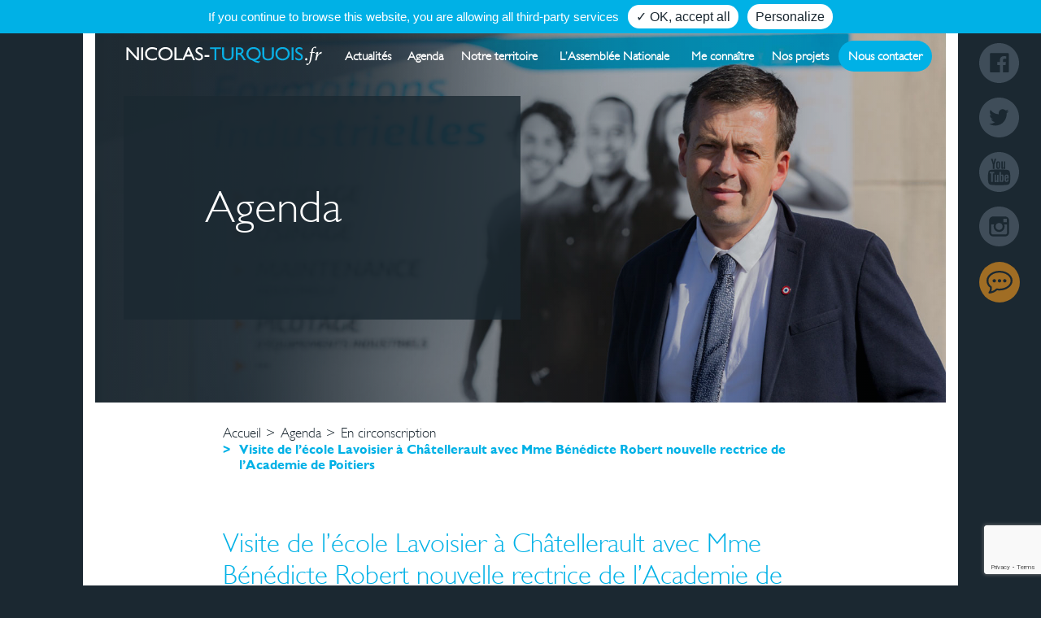

--- FILE ---
content_type: text/html; charset=UTF-8
request_url: https://www.nicolas-turquois.fr/evenement/visite-de-lecole-lavoisier-a-chatellerault-avec-la-nouvelle-rectrice-de-lacademie-de-poitiers/
body_size: 8803
content:
<!doctype html>
<html lang="fr-FR" class="no-js">
	<head>
		<meta charset="UTF-8">
		<title>Visite de l&#8217;école Lavoisier à Châtellerault avec Mme Bénédicte Robert nouvelle rectrice de l&#8217;Academie de Poitiers | Agenda : Site officiel de Nicolas Turquois</title>

		<link href="//www.google-analytics.com" rel="dns-prefetch">
		<link rel="alternate" type="application/rss+xml" title="Site officiel de Nicolas Turquois" href="https://www.nicolas-turquois.fr/feed/" />

        <meta http-equiv="X-UA-Compatible" content="IE=edge" />
		<meta name="viewport" content="width=device-width, initial-scale=1.0">

		<meta name='robots' content='index, follow, max-image-preview:large, max-snippet:-1, max-video-preview:-1' />

	<!-- This site is optimized with the Yoast SEO plugin v16.7 - https://yoast.com/wordpress/plugins/seo/ -->
	<meta name="description" content="C&#039;est l&#039;agenda du député" />
	<link rel="canonical" href="https://www.nicolas-turquois.fr/evenement/visite-de-lecole-lavoisier-a-chatellerault-avec-la-nouvelle-rectrice-de-lacademie-de-poitiers/" />
	<meta property="og:locale" content="fr_FR" />
	<meta property="og:type" content="article" />
	<meta property="og:title" content="Visite de l&#039;école Lavoisier à Châtellerault avec Mme Bénédicte Robert nouvelle rectrice de l&#039;Academie de Poitiers" />
	<meta property="og:description" content="C&#039;est l&#039;agenda du député" />
	<meta property="og:url" content="https://www.nicolas-turquois.fr/evenement/visite-de-lecole-lavoisier-a-chatellerault-avec-la-nouvelle-rectrice-de-lacademie-de-poitiers/" />
	<meta property="og:site_name" content="Site officiel de Nicolas Turquois" />
	<meta property="article:modified_time" content="2019-10-10T08:39:47+00:00" />
	<meta name="twitter:card" content="summary_large_image" />
	<script type="application/ld+json" class="yoast-schema-graph">{"@context":"https://schema.org","@graph":[{"@type":"WebSite","@id":"https://www.nicolas-turquois.fr/#website","url":"https://www.nicolas-turquois.fr/","name":"Site officiel de Nicolas Turquois","description":"D\u00e9put\u00e9 de la 4\u00e8me circonscription de la Vienne","potentialAction":[{"@type":"SearchAction","target":{"@type":"EntryPoint","urlTemplate":"https://www.nicolas-turquois.fr/?s={search_term_string}"},"query-input":"required name=search_term_string"}],"inLanguage":"fr-FR"},{"@type":"WebPage","@id":"https://www.nicolas-turquois.fr/evenement/visite-de-lecole-lavoisier-a-chatellerault-avec-la-nouvelle-rectrice-de-lacademie-de-poitiers/#webpage","url":"https://www.nicolas-turquois.fr/evenement/visite-de-lecole-lavoisier-a-chatellerault-avec-la-nouvelle-rectrice-de-lacademie-de-poitiers/","name":"Visite de l'\u00e9cole Lavoisier \u00e0 Ch\u00e2tellerault avec Mme B\u00e9n\u00e9dicte Robert nouvelle rectrice de l'Academie de Poitiers","isPartOf":{"@id":"https://www.nicolas-turquois.fr/#website"},"datePublished":"2019-09-26T08:37:26+00:00","dateModified":"2019-10-10T08:39:47+00:00","description":"C'est l'agenda du d\u00e9put\u00e9","breadcrumb":{"@id":"https://www.nicolas-turquois.fr/evenement/visite-de-lecole-lavoisier-a-chatellerault-avec-la-nouvelle-rectrice-de-lacademie-de-poitiers/#breadcrumb"},"inLanguage":"fr-FR","potentialAction":[{"@type":"ReadAction","target":["https://www.nicolas-turquois.fr/evenement/visite-de-lecole-lavoisier-a-chatellerault-avec-la-nouvelle-rectrice-de-lacademie-de-poitiers/"]}]},{"@type":"BreadcrumbList","@id":"https://www.nicolas-turquois.fr/evenement/visite-de-lecole-lavoisier-a-chatellerault-avec-la-nouvelle-rectrice-de-lacademie-de-poitiers/#breadcrumb","itemListElement":[{"@type":"ListItem","position":1,"name":"Accueil","item":"https://www.nicolas-turquois.fr/"},{"@type":"ListItem","position":2,"name":"\u00c9v\u00e8nements","item":"https://www.nicolas-turquois.fr/agenda/"},{"@type":"ListItem","position":3,"name":"Visite de l&#8217;\u00e9cole Lavoisier \u00e0 Ch\u00e2tellerault avec Mme B\u00e9n\u00e9dicte Robert nouvelle rectrice de l&#8217;Academie de Poitiers"}]},{"@type":"Event","name":"Visite de l&#8217;\u00e9cole Lavoisier \u00e0 Ch\u00e2tellerault avec Mme B\u00e9n\u00e9dicte Robert nouvelle rectrice de l&#8217;Academie de Poitiers","description":"","url":"https://www.nicolas-turquois.fr/evenement/visite-de-lecole-lavoisier-a-chatellerault-avec-la-nouvelle-rectrice-de-lacademie-de-poitiers/","startDate":"2019-09-26T00:00:00+02:00","endDate":"2019-09-26T23:59:59+02:00","@id":"https://www.nicolas-turquois.fr/evenement/visite-de-lecole-lavoisier-a-chatellerault-avec-la-nouvelle-rectrice-de-lacademie-de-poitiers/#event","mainEntityOfPage":{"@id":"https://www.nicolas-turquois.fr/evenement/visite-de-lecole-lavoisier-a-chatellerault-avec-la-nouvelle-rectrice-de-lacademie-de-poitiers/#webpage"}}]}</script>
	<!-- / Yoast SEO plugin. -->


<link rel='dns-prefetch' href='//www.nicolas-turquois.fr' />
<link rel='dns-prefetch' href='//www.google.com' />
<link rel='dns-prefetch' href='//s.w.org' />
<link rel="alternate" type="text/calendar" title="Site officiel de Nicolas Turquois &raquo; Flux iCal" href="https://www.nicolas-turquois.fr/agenda/?ical=1" />
		<script type="text/javascript">
			window._wpemojiSettings = {"baseUrl":"https:\/\/s.w.org\/images\/core\/emoji\/13.0.1\/72x72\/","ext":".png","svgUrl":"https:\/\/s.w.org\/images\/core\/emoji\/13.0.1\/svg\/","svgExt":".svg","source":{"concatemoji":"https:\/\/www.nicolas-turquois.fr\/wp-includes\/js\/wp-emoji-release.min.js?ver=d4ca87"}};
			!function(e,a,t){var n,r,o,i=a.createElement("canvas"),p=i.getContext&&i.getContext("2d");function s(e,t){var a=String.fromCharCode;p.clearRect(0,0,i.width,i.height),p.fillText(a.apply(this,e),0,0);e=i.toDataURL();return p.clearRect(0,0,i.width,i.height),p.fillText(a.apply(this,t),0,0),e===i.toDataURL()}function c(e){var t=a.createElement("script");t.src=e,t.defer=t.type="text/javascript",a.getElementsByTagName("head")[0].appendChild(t)}for(o=Array("flag","emoji"),t.supports={everything:!0,everythingExceptFlag:!0},r=0;r<o.length;r++)t.supports[o[r]]=function(e){if(!p||!p.fillText)return!1;switch(p.textBaseline="top",p.font="600 32px Arial",e){case"flag":return s([127987,65039,8205,9895,65039],[127987,65039,8203,9895,65039])?!1:!s([55356,56826,55356,56819],[55356,56826,8203,55356,56819])&&!s([55356,57332,56128,56423,56128,56418,56128,56421,56128,56430,56128,56423,56128,56447],[55356,57332,8203,56128,56423,8203,56128,56418,8203,56128,56421,8203,56128,56430,8203,56128,56423,8203,56128,56447]);case"emoji":return!s([55357,56424,8205,55356,57212],[55357,56424,8203,55356,57212])}return!1}(o[r]),t.supports.everything=t.supports.everything&&t.supports[o[r]],"flag"!==o[r]&&(t.supports.everythingExceptFlag=t.supports.everythingExceptFlag&&t.supports[o[r]]);t.supports.everythingExceptFlag=t.supports.everythingExceptFlag&&!t.supports.flag,t.DOMReady=!1,t.readyCallback=function(){t.DOMReady=!0},t.supports.everything||(n=function(){t.readyCallback()},a.addEventListener?(a.addEventListener("DOMContentLoaded",n,!1),e.addEventListener("load",n,!1)):(e.attachEvent("onload",n),a.attachEvent("onreadystatechange",function(){"complete"===a.readyState&&t.readyCallback()})),(n=t.source||{}).concatemoji?c(n.concatemoji):n.wpemoji&&n.twemoji&&(c(n.twemoji),c(n.wpemoji)))}(window,document,window._wpemojiSettings);
		</script>
		<style type="text/css">
img.wp-smiley,
img.emoji {
	display: inline !important;
	border: none !important;
	box-shadow: none !important;
	height: 1em !important;
	width: 1em !important;
	margin: 0 .07em !important;
	vertical-align: -0.1em !important;
	background: none !important;
	padding: 0 !important;
}
</style>
	<link rel='stylesheet' id='tribe-events-custom-jquery-styles-css'  href='https://www.nicolas-turquois.fr/wp-content/plugins/the-events-calendar/vendor/jquery/smoothness/jquery-ui-1.8.23.custom.css?ver=5.8.0' media='all' />
<link rel='stylesheet' id='tribe-events-bootstrap-datepicker-css-css'  href='https://www.nicolas-turquois.fr/wp-content/plugins/the-events-calendar/vendor/bootstrap-datepicker/css/bootstrap-datepicker.standalone.min.css?ver=5.8.0' media='all' />
<link rel='stylesheet' id='tribe-events-calendar-style-css'  href='https://www.nicolas-turquois.fr/wp-content/plugins/the-events-calendar/src/resources/css/tribe-events-skeleton.min.css?ver=5.8.0' media='all' />
<style id='tribe-events-calendar-style-inline-css' type='text/css'>
.tribe-events-list-widget .tribe-event-featured .tribe-event-image,
				.tribe-events-venue-widget .tribe-event-featured .tribe-event-image,
				.tribe-events-adv-list-widget .tribe-event-featured .tribe-event-image,
				.tribe-mini-calendar-list-wrapper .tribe-event-featured .tribe-event-image {
					display: none;
				}
</style>
<link rel='stylesheet' id='wp-block-library-css'  href='https://www.nicolas-turquois.fr/wp-includes/css/dist/block-library/style.min.css?ver=d4ca87' media='all' />
<link rel='stylesheet' id='contact-form-7-css'  href='https://www.nicolas-turquois.fr/wp-content/plugins/contact-form-7/includes/css/styles.css?ver=5.4.2' media='all' />
<link rel='stylesheet' id='html5blankcssmin-css'  href='https://www.nicolas-turquois.fr/wp-content/themes/ayaline-representative/css/main.css?ver=1.0' media='all' />
<link rel='stylesheet' id='teccc_stylesheet-css'  href='//www.nicolas-turquois.fr/wp-content/uploads/teccc_1bb5498575af3895bec3e774bfcd1cdd.min.css?ver=6.6.0' media='all' />
<script type='text/javascript' src='https://www.nicolas-turquois.fr/wp-includes/js/jquery/jquery.min.js?ver=3.5.1' id='jquery-core-js'></script>
<script type='text/javascript' src='https://www.nicolas-turquois.fr/wp-includes/js/jquery/jquery-migrate.min.js?ver=3.3.2' id='jquery-migrate-js'></script>
<script type='text/javascript' src='https://www.nicolas-turquois.fr/wp-content/plugins/the-events-calendar/vendor/php-date-formatter/js/php-date-formatter.min.js?ver=5.8.0' id='tribe-events-php-date-formatter-js'></script>
<script type='text/javascript' src='https://www.nicolas-turquois.fr/wp-content/plugins/the-events-calendar/common/vendor/momentjs/moment.min.js?ver=4.14.0' id='tribe-moment-js'></script>
<script type='text/javascript' id='tribe-events-dynamic-js-extra'>
/* <![CDATA[ */
var tribe_dynamic_help_text = {"date_with_year":"j F Y","date_no_year":"j F Y","datepicker_format":"Y-m-d","datepicker_format_index":"0","days":["dimanche","lundi","mardi","mercredi","jeudi","vendredi","samedi"],"daysShort":["dim","lun","mar","mer","jeu","ven","sam"],"months":["janvier","f\u00e9vrier","mars","avril","mai","juin","juillet","ao\u00fbt","septembre","octobre","novembre","d\u00e9cembre"],"monthsShort":["Jan","Feb","Mar","Apr","mai","Jun","Jul","Aug","Sep","Oct","Nov","Dec"],"msgs":"[\"Cet \\u00e9v\\u00e8nement a lieu le %%startdatewithyear%% de %%starttime%% \\u00e0 %%endtime%%.\",\"Cet \\u00e9v\\u00e8nement commence \\u00e0 %%starttime%% le %%startdatewithyear%%.\",\"Cet \\u00e9v\\u00e8nement durera toute la journ\\u00e9e du %%startdatewithyear%%.\",\"Cet \\u00e9v\\u00e8nement commence \\u00e0 %%starttime%% le %%startdatenoyear%% et se termine \\u00e0 %%endtime%% le %%enddatewithyear%%\",\"Cet \\u00e9v\\u00e8nement commence \\u00e0 %%starttime%% le %%startdatenoyear%% et se termine le %%enddatewithyear%%\",\"Cet \\u00e9v\\u00e8nement dure toute la journ\\u00e9e du %%startdatenoyear%% au %%enddatewithyear%%.\"]"};
/* ]]> */
</script>
<script type='text/javascript' src='https://www.nicolas-turquois.fr/wp-content/plugins/the-events-calendar/src/resources/js/events-dynamic.min.js?ver=5.8.0' id='tribe-events-dynamic-js'></script>
<script type='text/javascript' src='https://www.nicolas-turquois.fr/wp-content/plugins/the-events-calendar/vendor/bootstrap-datepicker/js/bootstrap-datepicker.min.js?ver=5.8.0' id='tribe-events-bootstrap-datepicker-js'></script>
<script type='text/javascript' src='https://www.nicolas-turquois.fr/wp-content/plugins/the-events-calendar/vendor/jquery-resize/jquery.ba-resize.min.js?ver=5.8.0' id='tribe-events-jquery-resize-js'></script>
<script type='text/javascript' src='https://www.nicolas-turquois.fr/wp-content/plugins/the-events-calendar/vendor/jquery-placeholder/jquery.placeholder.min.js?ver=5.8.0' id='jquery-placeholder-js'></script>
<script type='text/javascript' id='tribe-events-calendar-script-js-extra'>
/* <![CDATA[ */
var tribe_js_config = {"permalink_settings":"\/%postname%\/","events_post_type":"tribe_events","events_base":"https:\/\/www.nicolas-turquois.fr\/agenda\/","update_urls":{"shortcode":{"list":true,"month":true,"day":true}},"debug":""};
/* ]]> */
</script>
<script type='text/javascript' src='https://www.nicolas-turquois.fr/wp-content/plugins/the-events-calendar/src/resources/js/tribe-events.min.js?ver=5.8.0' id='tribe-events-calendar-script-js'></script>
<script type='text/javascript' src='https://www.nicolas-turquois.fr/wp-content/plugins/the-events-calendar/src/resources/js/tribe-events-bar.min.js?ver=5.8.0' id='tribe-events-bar-js'></script>
<link rel="https://api.w.org/" href="https://www.nicolas-turquois.fr/wp-json/" /><link rel="alternate" type="application/json" href="https://www.nicolas-turquois.fr/wp-json/wp/v2/tribe_events/4762" /><link rel="alternate" type="application/json+oembed" href="https://www.nicolas-turquois.fr/wp-json/oembed/1.0/embed?url=https%3A%2F%2Fwww.nicolas-turquois.fr%2Fevenement%2Fvisite-de-lecole-lavoisier-a-chatellerault-avec-la-nouvelle-rectrice-de-lacademie-de-poitiers%2F" />
<link rel="alternate" type="text/xml+oembed" href="https://www.nicolas-turquois.fr/wp-json/oembed/1.0/embed?url=https%3A%2F%2Fwww.nicolas-turquois.fr%2Fevenement%2Fvisite-de-lecole-lavoisier-a-chatellerault-avec-la-nouvelle-rectrice-de-lacademie-de-poitiers%2F&#038;format=xml" />
<meta name="tec-api-version" content="v1"><meta name="tec-api-origin" content="https://www.nicolas-turquois.fr"><link rel="https://theeventscalendar.com/" href="https://www.nicolas-turquois.fr/wp-json/tribe/events/v1/events/4762" /><link rel="icon" href="https://www.nicolas-turquois.fr/wp-content/uploads/2017/12/cropped-favicon-32x32.jpg" sizes="32x32" />
<link rel="icon" href="https://www.nicolas-turquois.fr/wp-content/uploads/2017/12/cropped-favicon-192x192.jpg" sizes="192x192" />
<link rel="apple-touch-icon" href="https://www.nicolas-turquois.fr/wp-content/uploads/2017/12/cropped-favicon-180x180.jpg" />
<meta name="msapplication-TileImage" content="https://www.nicolas-turquois.fr/wp-content/uploads/2017/12/cropped-favicon-270x270.jpg" />
        <meta name="google-site-verification" content="ByT2chmHrnrHvv_WUo4TdC8O2FgC5kWRSR4lKCGLI2E" />        <!-- Global site tag (gtag.js) - Google Analytics -->
        <script src="https://www.nicolas-turquois.fr/wp-content/themes/ayaline-representative/js/lib/jquery.min.js"></script>
        <script type="text/javascript" src="https://www.nicolas-turquois.fr/wp-content/themes/ayaline-representative/tarteaucitron/tarteaucitron.js"></script>
        <script type="text/javascript">
            tarteaucitron.init({
                "hashtag": "#tarteaucitron", /* Ouverture automatique du panel avec le hashtag */
                "highPrivacy": false, /* désactiver le consentement implicite (en naviguant) ? */
                "orientation": "top", /* le bandeau doit être en haut (top) ou en bas (bottom) ? */
                "adblocker": false, /* Afficher un message si un adblocker est détecté */
                "showAlertSmall": false, /* afficher le petit bandeau en bas à droite ? */
                "cookieslist": true, /* Afficher la liste des cookies installés ? */
                "removeCredit": true, /* supprimer le lien vers la source ? */
//                "cookieDomain": "http://localhost/turquois" /* Nom de domaine sur lequel sera posé le cookie pour les sous-domaines */
            });
        </script>
    </head>
	<body class="tribe_events-template-default single single-tribe_events postid-4762 tribe-no-js visite-de-lecole-lavoisier-a-chatellerault-avec-la-nouvelle-rectrice-de-lacademie-de-poitiers events-single tribe-events-style-skeleton tribe-theme-ayaline-representative tribe-events-page-template">
    <div class="page_content">
        <div class="wrapper">
            <div class="skip-links">
                <a href="#banner">Aller au menu</a>
                <a href="#main">Aller au contenu</a>
                <a href="#footer">Aller au pied de la page</a>
            </div>
            <header id="banner" role="banner">
                <div class="header-container">
                                            <div class="logo">
                            <a href="https://www.nicolas-turquois.fr/">
                                <img src="https://www.nicolas-turquois.fr/wp-content/themes/ayaline-representative/_images/svg/logo.svg" alt="Nicolas Turquois" width="420" height="50">
                            </a>
                        </div>
                                        <div class="menu-right">
                        <span class="menu_burger">
                            <span class="bar"></span>
                            <span class="bar"></span>
                            <span class="bar"></span>
                        </span>
                        <nav class="navbar navbar-default" id="menu_principal">
                            <ul class="menu"><li id="menu-item-168" class="menu-item menu-item-type-post_type menu-item-object-page menu-item-has-children menu-item-168"><a href="https://www.nicolas-turquois.fr/actualites/">Actualités</a><span class="toggle-menu"></span>
<div class='submenu-container'><ul class='sub-menu'>
	<li id="menu-item-167" class="menu-item menu-item-type-post_type menu-item-object-page menu-item-167"><a href="https://www.nicolas-turquois.fr/actualites/en-circonscription/">En circonscription</a><span class="toggle-menu"></span></li>
	<li id="menu-item-166" class="menu-item menu-item-type-post_type menu-item-object-page menu-item-166"><a href="https://www.nicolas-turquois.fr/actualites/a-lassemblee/">A l’Assemblée</a><span class="toggle-menu"></span></li>
</ul></div>
</li>
<li id="menu-item-164" class="menu-item menu-item-type-post_type menu-item-object-page menu-item-has-children current-menu-item current_page_item menu-item-164"><a href="https://www.nicolas-turquois.fr/agenda/">Agenda</a><span class="toggle-menu"></span>
<div class='submenu-container'><ul class='sub-menu'>
	<li id="menu-item-474" class="menu-item menu-item-type-taxonomy menu-item-object-tribe_events_cat current-tribe_events-ancestor current-menu-parent current-tribe_events-parent menu-item-474"><a href="https://www.nicolas-turquois.fr/agenda/categorie/en-circonscription/">En circonscription</a><span class="toggle-menu"></span></li>
	<li id="menu-item-475" class="menu-item menu-item-type-taxonomy menu-item-object-tribe_events_cat menu-item-475"><a href="https://www.nicolas-turquois.fr/agenda/categorie/a-lassemblee/">A l&#8217;Assemblée</a><span class="toggle-menu"></span></li>
</ul></div>
</li>
<li id="menu-item-230" class="menu-item menu-item-type-post_type menu-item-object-page menu-item-230"><a href="https://www.nicolas-turquois.fr/accueil/notre-territoire/">Notre territoire</a><span class="toggle-menu"></span></li>
<li id="menu-item-169" class="menu-item menu-item-type-post_type menu-item-object-page menu-item-169"><a href="https://www.nicolas-turquois.fr/accueil/lassemblee-nationale/">L’Assemblée Nationale</a><span class="toggle-menu"></span></li>
<li id="menu-item-196" class="menu-item menu-item-type-post_type menu-item-object-page menu-item-196"><a href="https://www.nicolas-turquois.fr/accueil/me-connaitre/">Me connaître</a><span class="toggle-menu"></span></li>
<li id="menu-item-195" class="menu-item menu-item-type-post_type menu-item-object-page menu-item-195"><a href="https://www.nicolas-turquois.fr/nos-projets/">Nos projets</a><span class="toggle-menu"></span></li>
<li id="menu-item-165" class="highlighting menu-item menu-item-type-post_type menu-item-object-page menu-item-165"><a href="https://www.nicolas-turquois.fr/nous-contacter/">Nous contacter</a><span class="toggle-menu"></span></li>
</ul>                        </nav>
                    </div>
                </div>
            </header>
    <main class="main-content" id="main" role="main">
        <section class="bloc-rs">
            <div id="text-7" class="widget_text rs-list">			<div class="textwidget"><ul>
<li class="facebook"><a href=https://www.facebook.com/TurquoisNicolas/" rel="noopener" target="_blank"></a></li>
<li class="twitter"><a href="https://twitter.com/TurquoisNicolas?ref_src=twsrc%5Egoogle%7Ctwcamp%5Eserp%7Ctwgr%5Eauthor" rel="noopener" target="_blank"></a></li>
<li class="youtube"><a href="https://www.youtube.com/channel/UCeHJdlr9EwdppvyhlK3ZEUg" rel="noopener" target="_blank"></a></li>
<li class="instagram"><a href="https://www.instagram.com/nicolas_turquois" rel="noopener" target="_blank"></a></li>
</ul>
</div>
		</div>        <a href="https://www.nicolas-turquois.fr/blog" class="blog">Blog</a>
</section>        <section class="first-bloc" id="first-bloc">
            <div class="banner">
                <div class="img-bg">
                    <img src="https://www.nicolas-turquois.fr/wp-content/themes/ayaline-representative/_images/thumbnail-default.jpg" />                </div>
            </div>
            <div class="description">
                <div class="desc-in">
                    <div class="page_title">
                        <h1>
                            <strong>Agenda</strong>
                        </h1>
                    </div>
                </div>
            </div>
        </section>
        <section class="breadcrumbs">
            <div class="container container-interne">
                                <nav id="breadcrumbs">
                    <div itemscope="" itemtype="http://data-vocabulary.org/Breadcrumb">
                        <!-- Breadcrumb NavXT 6.6.0 -->
<a property="item" typeof="WebPage" href="https://www.nicolas-turquois.fr" class="home"><span property="name">Accueil</span></a><meta property="position" content="1"><a property="item" typeof="WebPage" title="" href="https://www.nicolas-turquois.fr/agenda/" class="tribe_events-root post post-tribe_events"><span property="name">Agenda</span></a><meta property="position" content="2"><a property="item" typeof="WebPage" title="" href="https://www.nicolas-turquois.fr/agenda/categorie/en-circonscription/" class="taxonomy tribe_events_cat"><span property="name">En circonscription</span></a><meta property="position" content="3"><div class="dernier"><span property="name">Visite de l&#8217;école Lavoisier à Châtellerault avec Mme Bénédicte Robert nouvelle rectrice de l&#8217;Academie de Poitiers</span><meta property="position" content="4"></div>                    </div>
                </nav>
                            </div>
        </section>
        <section class="bloc-contenu single">
            <div class="container container-interne">

                <div id="tribe-events-pg-template" class="tribe-events-pg-template">
                    <article>
                        <div id="tribe-events" class="tribe-no-js" data-live_ajax="0" data-datepicker_format="0" data-category="" data-featured=""><div class="tribe-events-before-html"></div><span class="tribe-events-ajax-loading"><img class="tribe-events-spinner-medium" src="https://www.nicolas-turquois.fr/wp-content/plugins/the-events-calendar/src/resources/images/tribe-loading.gif" alt="Chargement Évènements" /></span>                        
<div id="tribe-events-content" class="tribe-events-single">


	<!-- Notices -->
	
	<h2 class="tribe-events-single-event-title">Visite de l&#8217;école Lavoisier à Châtellerault avec Mme Bénédicte Robert nouvelle rectrice de l&#8217;Academie de Poitiers</h2>
	<div class="tribe-events-schedule tribe-clearfix">
		<h3><span class="tribe-event-date-start">26 septembre 2019</span></h3>	</div>

    <div class="event-excerpt">
        <p class="extrait"></p>
    </div>

			<div id="post-4762" class="post-4762 tribe_events type-tribe_events status-publish hentry tribe_events_cat-en-circonscription cat_en-circonscription">
			<!-- Event featured image, but exclude link -->
			<!-- Event content -->
						<div class="tribe-events-single-event-description tribe-events-content">
							</div>
			<!-- .tribe-events-single-event-description -->
<!--			-->
			<!-- Event meta -->
            		</div> <!-- #post-x -->
			
	<!-- Event footer -->
	<div id="tribe-events-footer">
		<!-- Navigation -->
<!--		<h3 class="tribe-events-visuallyhidden"></h3>
		<ul class="tribe-events-sub-nav">
			<li class="tribe-events-nav-previous"></li>
			<li class="tribe-events-nav-next"></li>
		</ul>-->
		<!-- .tribe-events-sub-nav -->
	</div>
	<!-- #tribe-events-footer -->

</div><!-- #tribe-events-content -->
                        <div class="tribe-events-after-html"></div></div><!-- #tribe-events -->
<!--
Ce calendrier est généré par The Events Calendar.
http://evnt.is/18wn
-->
                    </article>
                </div> <!-- #tribe-events-pg-template -->
            </div>
                            <div class="liens_internes agenda">
                                                                    <a href="https://www.nicolas-turquois.fr/agenda/category/a-lassemblee/" class="default_link">A l'Assemblée</a>
                                                <a href="https://www.nicolas-turquois.fr/agenda/category/en-circonscription/" class="default_link">En circonscription</a>
                                    </div>
                    </section>
    </main>
            <footer id="footer">
                <div class="container-xs">
                    <div class="footer-top">
                        <div class="footer-menu">
                            <div class="col-left">
                                <ul class="menu-footer colonne1"><li id="menu-item-257" class="menu-item menu-item-type-post_type menu-item-object-page menu-item-home menu-item-257"><a href="https://www.nicolas-turquois.fr/">Accueil</a></li>
<li id="menu-item-258" class="menu-item menu-item-type-post_type menu-item-object-page menu-item-258"><a href="https://www.nicolas-turquois.fr/actualites/">Actualités</a></li>
<li id="menu-item-259" class="menu-item menu-item-type-post_type menu-item-object-page current-menu-item current_page_item menu-item-259"><a href="https://www.nicolas-turquois.fr/agenda/">Agenda</a></li>
</ul>                            </div>
                            <div class="col-right">
                                <ul class="menu-footer colonne2"><li id="menu-item-261" class="menu-item menu-item-type-post_type menu-item-object-page menu-item-261"><a href="https://www.nicolas-turquois.fr/accueil/notre-territoire/">Notre territoire</a></li>
<li id="menu-item-262" class="menu-item menu-item-type-post_type menu-item-object-page menu-item-262"><a href="https://www.nicolas-turquois.fr/accueil/lassemblee-nationale/">L’Assemblée Nationale</a></li>
<li id="menu-item-260" class="menu-item menu-item-type-post_type menu-item-object-page menu-item-260"><a href="https://www.nicolas-turquois.fr/accueil/me-connaitre/">Me connaître</a></li>
</ul><ul class="menu-footer colonne3"><li id="menu-item-263" class="menu-item menu-item-type-post_type menu-item-object-page menu-item-263"><a href="https://www.nicolas-turquois.fr/nos-projets/">Nos projets</a></li>
<li id="menu-item-386" class="menu-item menu-item-type-post_type menu-item-object-page menu-item-386"><a href="https://www.nicolas-turquois.fr/nous-contacter/">Nous contacter</a></li>
</ul>                            </div>
                        </div>
                        <div class="col col-rs">
                            <div class="logos">
                                <ul>
                                    <li class="logo_marche">
                                        <a href="https://en-marche.fr/" target="_blank">
                                            <img src="https://www.nicolas-turquois.fr/wp-content/themes/ayaline-representative/_images/svg/logo-en-marche.svg" width="196" height="47" alt="La république en marche">
                                        </a>
                                    </li>
                                    <li>
                                        <a href="http://www.mouvementdemocrate.fr/" target="_blank">
                                            <img src="https://www.nicolas-turquois.fr/wp-content/themes/ayaline-representative/_images/svg/modem_logo.svg" width="146" height="46" alt="Mouvement démocrate">
                                        </a>
                                    </li>
                                </ul>
                            </div>
                            <div class="rs-in">
                                <a href="https://www.nicolas-turquois.fr/blog" class="blog">Blog</a>
                                                                    <div id="text-10" class="widget_text rs-list">			<div class="textwidget"><ul>
<li class="facebook"><a href="https://fr-fr.facebook.com/TurquoisNicolas"></a></li>
<li class="twitter"><a href="https://twitter.com/turquoisnicolas?lang=fr"></a></li>
<li class="youtube"><a href="https://www.youtube.com/channel/UCeHJdlr9EwdppvyhlK3ZEUg"></a></li>
</ul>
</div>
		</div>                                                            </div>
                            <div class="up" id="back_to_top">
                                <a href="#first-bloc" class="scrollTo">
<!--                                    <span class="arrow"></span>-->
                                </a>
                            </div>
                        </div>
                    </div>
                    <div class="footer-bottom">
                        <ul>
                            <li>
                                <a href="http://nicolas-turquois.fr" target="_blank"> © 2017 nicolas-turquois.fr</a>
                            </li>
                            <li>
                                <a href="http://groupemodem.fr/" target="_blank">Groupe Modem</a>
                            </li>
                            <li class="legal">
                                                                <a href="https://www.nicolas-turquois.fr/mentions-legales/">Mentions légales</a>
                            </li>
                        </ul>
                    </div>
                </div>
            </footer>
				<script>
		( function ( body ) {
			'use strict';
			body.className = body.className.replace( /\btribe-no-js\b/, 'tribe-js' );
		} )( document.body );
		</script>
		<script> /* <![CDATA[ */var tribe_l10n_datatables = {"aria":{"sort_ascending":": activer pour trier la colonne ascendante","sort_descending":": activer pour trier la colonne descendante"},"length_menu":"Afficher les saisies _MENU_","empty_table":"Aucune donn\u00e9e disponible sur le tableau","info":"Affichant_START_ \u00e0 _END_ du _TOTAL_ des saisies","info_empty":"Affichant 0 \u00e0 0 de 0 saisies","info_filtered":"(filtr\u00e9 \u00e0 partir du total des saisies _MAX_ )","zero_records":"Aucun enregistrement correspondant trouv\u00e9","search":"Rechercher :","all_selected_text":"Tous les \u00e9l\u00e9ments de cette page ont \u00e9t\u00e9 s\u00e9lectionn\u00e9s. ","select_all_link":"S\u00e9lectionner toutes les pages","clear_selection":"Effacer la s\u00e9lection.","pagination":{"all":"Tout","next":"Suivant","previous":"Pr\u00e9c\u00e9dent"},"select":{"rows":{"0":"","_":": a s\u00e9lectionn\u00e9 %d rang\u00e9es","1":": a s\u00e9lectionn\u00e9 une rang\u00e9e"}},"datepicker":{"dayNames":["dimanche","lundi","mardi","mercredi","jeudi","vendredi","samedi"],"dayNamesShort":["dim","lun","mar","mer","jeu","ven","sam"],"dayNamesMin":["D","L","M","M","J","V","S"],"monthNames":["janvier","f\u00e9vrier","mars","avril","mai","juin","juillet","ao\u00fbt","septembre","octobre","novembre","d\u00e9cembre"],"monthNamesShort":["janvier","f\u00e9vrier","mars","avril","mai","juin","juillet","ao\u00fbt","septembre","octobre","novembre","d\u00e9cembre"],"monthNamesMin":["Jan","F\u00e9v","Mar","Avr","Mai","Juin","Juil","Ao\u00fbt","Sep","Oct","Nov","D\u00e9c"],"nextText":"Suivant","prevText":"Pr\u00e9c\u00e9dent","currentText":"Aujourd\u2019hui ","closeText":"Termin\u00e9","today":"Aujourd\u2019hui ","clear":"Effac\u00e9"}};/* ]]> */ </script><script type='text/javascript' src='https://www.nicolas-turquois.fr/wp-includes/js/dist/vendor/wp-polyfill.min.js?ver=7.4.4' id='wp-polyfill-js'></script>
<script type='text/javascript' id='wp-polyfill-js-after'>
( 'fetch' in window ) || document.write( '<script src="https://www.nicolas-turquois.fr/wp-includes/js/dist/vendor/wp-polyfill-fetch.min.js?ver=3.0.0"></scr' + 'ipt>' );( document.contains ) || document.write( '<script src="https://www.nicolas-turquois.fr/wp-includes/js/dist/vendor/wp-polyfill-node-contains.min.js?ver=3.42.0"></scr' + 'ipt>' );( window.DOMRect ) || document.write( '<script src="https://www.nicolas-turquois.fr/wp-includes/js/dist/vendor/wp-polyfill-dom-rect.min.js?ver=3.42.0"></scr' + 'ipt>' );( window.URL && window.URL.prototype && window.URLSearchParams ) || document.write( '<script src="https://www.nicolas-turquois.fr/wp-includes/js/dist/vendor/wp-polyfill-url.min.js?ver=3.6.4"></scr' + 'ipt>' );( window.FormData && window.FormData.prototype.keys ) || document.write( '<script src="https://www.nicolas-turquois.fr/wp-includes/js/dist/vendor/wp-polyfill-formdata.min.js?ver=3.0.12"></scr' + 'ipt>' );( Element.prototype.matches && Element.prototype.closest ) || document.write( '<script src="https://www.nicolas-turquois.fr/wp-includes/js/dist/vendor/wp-polyfill-element-closest.min.js?ver=2.0.2"></scr' + 'ipt>' );( 'objectFit' in document.documentElement.style ) || document.write( '<script src="https://www.nicolas-turquois.fr/wp-includes/js/dist/vendor/wp-polyfill-object-fit.min.js?ver=2.3.4"></scr' + 'ipt>' );
</script>
<script type='text/javascript' id='contact-form-7-js-extra'>
/* <![CDATA[ */
var wpcf7 = {"api":{"root":"https:\/\/www.nicolas-turquois.fr\/wp-json\/","namespace":"contact-form-7\/v1"},"cached":"1"};
/* ]]> */
</script>
<script type='text/javascript' src='https://www.nicolas-turquois.fr/wp-content/plugins/contact-form-7/includes/js/index.js?ver=5.4.2' id='contact-form-7-js'></script>
<script type='text/javascript' src='https://www.google.com/recaptcha/api.js?render=6LfYdeAaAAAAAK5sLwpnwfIndyYx1GR5gbuKeUQy&#038;ver=3.0' id='google-recaptcha-js'></script>
<script type='text/javascript' id='wpcf7-recaptcha-js-extra'>
/* <![CDATA[ */
var wpcf7_recaptcha = {"sitekey":"6LfYdeAaAAAAAK5sLwpnwfIndyYx1GR5gbuKeUQy","actions":{"homepage":"homepage","contactform":"contactform"}};
/* ]]> */
</script>
<script type='text/javascript' src='https://www.nicolas-turquois.fr/wp-content/plugins/contact-form-7/modules/recaptcha/index.js?ver=5.4.2' id='wpcf7-recaptcha-js'></script>
<script type='text/javascript' src='https://www.nicolas-turquois.fr/wp-content/plugins/the-events-calendar-category-colors/src/resources/legend-superpowers.js?ver=6.6.0' id='legend_superpowers-js'></script>
<script type='text/javascript' src='https://www.nicolas-turquois.fr/wp-content/themes/ayaline-representative/js/lib/flexslider.js?ver=1.0.0' id='flexslider-js'></script>
<script type='text/javascript' src='https://www.nicolas-turquois.fr/wp-content/themes/ayaline-representative/js/lib/jquery.nicescroll.min.js?ver=1.0.0' id='nicescroll-js'></script>
<script type='text/javascript' src='https://www.nicolas-turquois.fr/wp-content/themes/ayaline-representative/js/main.js?ver=1.0.0' id='main-js'></script>
<script type='text/javascript' src='https://www.nicolas-turquois.fr/wp-includes/js/wp-embed.min.js?ver=d4ca87' id='wp-embed-js'></script>
          </div>
       </div>
            <script type="text/javascript">
                tarteaucitron.user.gtagUa = 'UA-112259254-1';
                tarteaucitron.user.gtagMore = function () { /* add here your optionnal gtag() */ };
                (tarteaucitron.job = tarteaucitron.job || []).push('gtag');
                (tarteaucitron.job = tarteaucitron.job || []).push('recaptcha');
                tarteaucitron.user.googlemapsKey = 'AIzaSyA5es1mFN9yQDdK1O_YRTeRoNFPhj-OQqI';
                tarteaucitron.user.mapscallback = 'callback_function'; // optionnal - for markers
                (tarteaucitron.job = tarteaucitron.job || []).push('googlemaps');
                tarteaucitron.user.googletagmanagerId = 'GTM-XXXX';
                (tarteaucitron.job = tarteaucitron.job || []).push('googletagmanager');
                (tarteaucitron.job = tarteaucitron.job || []).push('jsapi');
            </script>
	</body>
</html>

<!--
Performance optimized by W3 Total Cache. Learn more: https://www.boldgrid.com/w3-total-cache/


Served from: localhost @ 2026-01-30 04:55:14 by W3 Total Cache
-->

--- FILE ---
content_type: text/html; charset=utf-8
request_url: https://www.google.com/recaptcha/api2/anchor?ar=1&k=6LfYdeAaAAAAAK5sLwpnwfIndyYx1GR5gbuKeUQy&co=aHR0cHM6Ly93d3cubmljb2xhcy10dXJxdW9pcy5mcjo0NDM.&hl=en&v=N67nZn4AqZkNcbeMu4prBgzg&size=invisible&anchor-ms=20000&execute-ms=30000&cb=sh31hfcubis9
body_size: 48583
content:
<!DOCTYPE HTML><html dir="ltr" lang="en"><head><meta http-equiv="Content-Type" content="text/html; charset=UTF-8">
<meta http-equiv="X-UA-Compatible" content="IE=edge">
<title>reCAPTCHA</title>
<style type="text/css">
/* cyrillic-ext */
@font-face {
  font-family: 'Roboto';
  font-style: normal;
  font-weight: 400;
  font-stretch: 100%;
  src: url(//fonts.gstatic.com/s/roboto/v48/KFO7CnqEu92Fr1ME7kSn66aGLdTylUAMa3GUBHMdazTgWw.woff2) format('woff2');
  unicode-range: U+0460-052F, U+1C80-1C8A, U+20B4, U+2DE0-2DFF, U+A640-A69F, U+FE2E-FE2F;
}
/* cyrillic */
@font-face {
  font-family: 'Roboto';
  font-style: normal;
  font-weight: 400;
  font-stretch: 100%;
  src: url(//fonts.gstatic.com/s/roboto/v48/KFO7CnqEu92Fr1ME7kSn66aGLdTylUAMa3iUBHMdazTgWw.woff2) format('woff2');
  unicode-range: U+0301, U+0400-045F, U+0490-0491, U+04B0-04B1, U+2116;
}
/* greek-ext */
@font-face {
  font-family: 'Roboto';
  font-style: normal;
  font-weight: 400;
  font-stretch: 100%;
  src: url(//fonts.gstatic.com/s/roboto/v48/KFO7CnqEu92Fr1ME7kSn66aGLdTylUAMa3CUBHMdazTgWw.woff2) format('woff2');
  unicode-range: U+1F00-1FFF;
}
/* greek */
@font-face {
  font-family: 'Roboto';
  font-style: normal;
  font-weight: 400;
  font-stretch: 100%;
  src: url(//fonts.gstatic.com/s/roboto/v48/KFO7CnqEu92Fr1ME7kSn66aGLdTylUAMa3-UBHMdazTgWw.woff2) format('woff2');
  unicode-range: U+0370-0377, U+037A-037F, U+0384-038A, U+038C, U+038E-03A1, U+03A3-03FF;
}
/* math */
@font-face {
  font-family: 'Roboto';
  font-style: normal;
  font-weight: 400;
  font-stretch: 100%;
  src: url(//fonts.gstatic.com/s/roboto/v48/KFO7CnqEu92Fr1ME7kSn66aGLdTylUAMawCUBHMdazTgWw.woff2) format('woff2');
  unicode-range: U+0302-0303, U+0305, U+0307-0308, U+0310, U+0312, U+0315, U+031A, U+0326-0327, U+032C, U+032F-0330, U+0332-0333, U+0338, U+033A, U+0346, U+034D, U+0391-03A1, U+03A3-03A9, U+03B1-03C9, U+03D1, U+03D5-03D6, U+03F0-03F1, U+03F4-03F5, U+2016-2017, U+2034-2038, U+203C, U+2040, U+2043, U+2047, U+2050, U+2057, U+205F, U+2070-2071, U+2074-208E, U+2090-209C, U+20D0-20DC, U+20E1, U+20E5-20EF, U+2100-2112, U+2114-2115, U+2117-2121, U+2123-214F, U+2190, U+2192, U+2194-21AE, U+21B0-21E5, U+21F1-21F2, U+21F4-2211, U+2213-2214, U+2216-22FF, U+2308-230B, U+2310, U+2319, U+231C-2321, U+2336-237A, U+237C, U+2395, U+239B-23B7, U+23D0, U+23DC-23E1, U+2474-2475, U+25AF, U+25B3, U+25B7, U+25BD, U+25C1, U+25CA, U+25CC, U+25FB, U+266D-266F, U+27C0-27FF, U+2900-2AFF, U+2B0E-2B11, U+2B30-2B4C, U+2BFE, U+3030, U+FF5B, U+FF5D, U+1D400-1D7FF, U+1EE00-1EEFF;
}
/* symbols */
@font-face {
  font-family: 'Roboto';
  font-style: normal;
  font-weight: 400;
  font-stretch: 100%;
  src: url(//fonts.gstatic.com/s/roboto/v48/KFO7CnqEu92Fr1ME7kSn66aGLdTylUAMaxKUBHMdazTgWw.woff2) format('woff2');
  unicode-range: U+0001-000C, U+000E-001F, U+007F-009F, U+20DD-20E0, U+20E2-20E4, U+2150-218F, U+2190, U+2192, U+2194-2199, U+21AF, U+21E6-21F0, U+21F3, U+2218-2219, U+2299, U+22C4-22C6, U+2300-243F, U+2440-244A, U+2460-24FF, U+25A0-27BF, U+2800-28FF, U+2921-2922, U+2981, U+29BF, U+29EB, U+2B00-2BFF, U+4DC0-4DFF, U+FFF9-FFFB, U+10140-1018E, U+10190-1019C, U+101A0, U+101D0-101FD, U+102E0-102FB, U+10E60-10E7E, U+1D2C0-1D2D3, U+1D2E0-1D37F, U+1F000-1F0FF, U+1F100-1F1AD, U+1F1E6-1F1FF, U+1F30D-1F30F, U+1F315, U+1F31C, U+1F31E, U+1F320-1F32C, U+1F336, U+1F378, U+1F37D, U+1F382, U+1F393-1F39F, U+1F3A7-1F3A8, U+1F3AC-1F3AF, U+1F3C2, U+1F3C4-1F3C6, U+1F3CA-1F3CE, U+1F3D4-1F3E0, U+1F3ED, U+1F3F1-1F3F3, U+1F3F5-1F3F7, U+1F408, U+1F415, U+1F41F, U+1F426, U+1F43F, U+1F441-1F442, U+1F444, U+1F446-1F449, U+1F44C-1F44E, U+1F453, U+1F46A, U+1F47D, U+1F4A3, U+1F4B0, U+1F4B3, U+1F4B9, U+1F4BB, U+1F4BF, U+1F4C8-1F4CB, U+1F4D6, U+1F4DA, U+1F4DF, U+1F4E3-1F4E6, U+1F4EA-1F4ED, U+1F4F7, U+1F4F9-1F4FB, U+1F4FD-1F4FE, U+1F503, U+1F507-1F50B, U+1F50D, U+1F512-1F513, U+1F53E-1F54A, U+1F54F-1F5FA, U+1F610, U+1F650-1F67F, U+1F687, U+1F68D, U+1F691, U+1F694, U+1F698, U+1F6AD, U+1F6B2, U+1F6B9-1F6BA, U+1F6BC, U+1F6C6-1F6CF, U+1F6D3-1F6D7, U+1F6E0-1F6EA, U+1F6F0-1F6F3, U+1F6F7-1F6FC, U+1F700-1F7FF, U+1F800-1F80B, U+1F810-1F847, U+1F850-1F859, U+1F860-1F887, U+1F890-1F8AD, U+1F8B0-1F8BB, U+1F8C0-1F8C1, U+1F900-1F90B, U+1F93B, U+1F946, U+1F984, U+1F996, U+1F9E9, U+1FA00-1FA6F, U+1FA70-1FA7C, U+1FA80-1FA89, U+1FA8F-1FAC6, U+1FACE-1FADC, U+1FADF-1FAE9, U+1FAF0-1FAF8, U+1FB00-1FBFF;
}
/* vietnamese */
@font-face {
  font-family: 'Roboto';
  font-style: normal;
  font-weight: 400;
  font-stretch: 100%;
  src: url(//fonts.gstatic.com/s/roboto/v48/KFO7CnqEu92Fr1ME7kSn66aGLdTylUAMa3OUBHMdazTgWw.woff2) format('woff2');
  unicode-range: U+0102-0103, U+0110-0111, U+0128-0129, U+0168-0169, U+01A0-01A1, U+01AF-01B0, U+0300-0301, U+0303-0304, U+0308-0309, U+0323, U+0329, U+1EA0-1EF9, U+20AB;
}
/* latin-ext */
@font-face {
  font-family: 'Roboto';
  font-style: normal;
  font-weight: 400;
  font-stretch: 100%;
  src: url(//fonts.gstatic.com/s/roboto/v48/KFO7CnqEu92Fr1ME7kSn66aGLdTylUAMa3KUBHMdazTgWw.woff2) format('woff2');
  unicode-range: U+0100-02BA, U+02BD-02C5, U+02C7-02CC, U+02CE-02D7, U+02DD-02FF, U+0304, U+0308, U+0329, U+1D00-1DBF, U+1E00-1E9F, U+1EF2-1EFF, U+2020, U+20A0-20AB, U+20AD-20C0, U+2113, U+2C60-2C7F, U+A720-A7FF;
}
/* latin */
@font-face {
  font-family: 'Roboto';
  font-style: normal;
  font-weight: 400;
  font-stretch: 100%;
  src: url(//fonts.gstatic.com/s/roboto/v48/KFO7CnqEu92Fr1ME7kSn66aGLdTylUAMa3yUBHMdazQ.woff2) format('woff2');
  unicode-range: U+0000-00FF, U+0131, U+0152-0153, U+02BB-02BC, U+02C6, U+02DA, U+02DC, U+0304, U+0308, U+0329, U+2000-206F, U+20AC, U+2122, U+2191, U+2193, U+2212, U+2215, U+FEFF, U+FFFD;
}
/* cyrillic-ext */
@font-face {
  font-family: 'Roboto';
  font-style: normal;
  font-weight: 500;
  font-stretch: 100%;
  src: url(//fonts.gstatic.com/s/roboto/v48/KFO7CnqEu92Fr1ME7kSn66aGLdTylUAMa3GUBHMdazTgWw.woff2) format('woff2');
  unicode-range: U+0460-052F, U+1C80-1C8A, U+20B4, U+2DE0-2DFF, U+A640-A69F, U+FE2E-FE2F;
}
/* cyrillic */
@font-face {
  font-family: 'Roboto';
  font-style: normal;
  font-weight: 500;
  font-stretch: 100%;
  src: url(//fonts.gstatic.com/s/roboto/v48/KFO7CnqEu92Fr1ME7kSn66aGLdTylUAMa3iUBHMdazTgWw.woff2) format('woff2');
  unicode-range: U+0301, U+0400-045F, U+0490-0491, U+04B0-04B1, U+2116;
}
/* greek-ext */
@font-face {
  font-family: 'Roboto';
  font-style: normal;
  font-weight: 500;
  font-stretch: 100%;
  src: url(//fonts.gstatic.com/s/roboto/v48/KFO7CnqEu92Fr1ME7kSn66aGLdTylUAMa3CUBHMdazTgWw.woff2) format('woff2');
  unicode-range: U+1F00-1FFF;
}
/* greek */
@font-face {
  font-family: 'Roboto';
  font-style: normal;
  font-weight: 500;
  font-stretch: 100%;
  src: url(//fonts.gstatic.com/s/roboto/v48/KFO7CnqEu92Fr1ME7kSn66aGLdTylUAMa3-UBHMdazTgWw.woff2) format('woff2');
  unicode-range: U+0370-0377, U+037A-037F, U+0384-038A, U+038C, U+038E-03A1, U+03A3-03FF;
}
/* math */
@font-face {
  font-family: 'Roboto';
  font-style: normal;
  font-weight: 500;
  font-stretch: 100%;
  src: url(//fonts.gstatic.com/s/roboto/v48/KFO7CnqEu92Fr1ME7kSn66aGLdTylUAMawCUBHMdazTgWw.woff2) format('woff2');
  unicode-range: U+0302-0303, U+0305, U+0307-0308, U+0310, U+0312, U+0315, U+031A, U+0326-0327, U+032C, U+032F-0330, U+0332-0333, U+0338, U+033A, U+0346, U+034D, U+0391-03A1, U+03A3-03A9, U+03B1-03C9, U+03D1, U+03D5-03D6, U+03F0-03F1, U+03F4-03F5, U+2016-2017, U+2034-2038, U+203C, U+2040, U+2043, U+2047, U+2050, U+2057, U+205F, U+2070-2071, U+2074-208E, U+2090-209C, U+20D0-20DC, U+20E1, U+20E5-20EF, U+2100-2112, U+2114-2115, U+2117-2121, U+2123-214F, U+2190, U+2192, U+2194-21AE, U+21B0-21E5, U+21F1-21F2, U+21F4-2211, U+2213-2214, U+2216-22FF, U+2308-230B, U+2310, U+2319, U+231C-2321, U+2336-237A, U+237C, U+2395, U+239B-23B7, U+23D0, U+23DC-23E1, U+2474-2475, U+25AF, U+25B3, U+25B7, U+25BD, U+25C1, U+25CA, U+25CC, U+25FB, U+266D-266F, U+27C0-27FF, U+2900-2AFF, U+2B0E-2B11, U+2B30-2B4C, U+2BFE, U+3030, U+FF5B, U+FF5D, U+1D400-1D7FF, U+1EE00-1EEFF;
}
/* symbols */
@font-face {
  font-family: 'Roboto';
  font-style: normal;
  font-weight: 500;
  font-stretch: 100%;
  src: url(//fonts.gstatic.com/s/roboto/v48/KFO7CnqEu92Fr1ME7kSn66aGLdTylUAMaxKUBHMdazTgWw.woff2) format('woff2');
  unicode-range: U+0001-000C, U+000E-001F, U+007F-009F, U+20DD-20E0, U+20E2-20E4, U+2150-218F, U+2190, U+2192, U+2194-2199, U+21AF, U+21E6-21F0, U+21F3, U+2218-2219, U+2299, U+22C4-22C6, U+2300-243F, U+2440-244A, U+2460-24FF, U+25A0-27BF, U+2800-28FF, U+2921-2922, U+2981, U+29BF, U+29EB, U+2B00-2BFF, U+4DC0-4DFF, U+FFF9-FFFB, U+10140-1018E, U+10190-1019C, U+101A0, U+101D0-101FD, U+102E0-102FB, U+10E60-10E7E, U+1D2C0-1D2D3, U+1D2E0-1D37F, U+1F000-1F0FF, U+1F100-1F1AD, U+1F1E6-1F1FF, U+1F30D-1F30F, U+1F315, U+1F31C, U+1F31E, U+1F320-1F32C, U+1F336, U+1F378, U+1F37D, U+1F382, U+1F393-1F39F, U+1F3A7-1F3A8, U+1F3AC-1F3AF, U+1F3C2, U+1F3C4-1F3C6, U+1F3CA-1F3CE, U+1F3D4-1F3E0, U+1F3ED, U+1F3F1-1F3F3, U+1F3F5-1F3F7, U+1F408, U+1F415, U+1F41F, U+1F426, U+1F43F, U+1F441-1F442, U+1F444, U+1F446-1F449, U+1F44C-1F44E, U+1F453, U+1F46A, U+1F47D, U+1F4A3, U+1F4B0, U+1F4B3, U+1F4B9, U+1F4BB, U+1F4BF, U+1F4C8-1F4CB, U+1F4D6, U+1F4DA, U+1F4DF, U+1F4E3-1F4E6, U+1F4EA-1F4ED, U+1F4F7, U+1F4F9-1F4FB, U+1F4FD-1F4FE, U+1F503, U+1F507-1F50B, U+1F50D, U+1F512-1F513, U+1F53E-1F54A, U+1F54F-1F5FA, U+1F610, U+1F650-1F67F, U+1F687, U+1F68D, U+1F691, U+1F694, U+1F698, U+1F6AD, U+1F6B2, U+1F6B9-1F6BA, U+1F6BC, U+1F6C6-1F6CF, U+1F6D3-1F6D7, U+1F6E0-1F6EA, U+1F6F0-1F6F3, U+1F6F7-1F6FC, U+1F700-1F7FF, U+1F800-1F80B, U+1F810-1F847, U+1F850-1F859, U+1F860-1F887, U+1F890-1F8AD, U+1F8B0-1F8BB, U+1F8C0-1F8C1, U+1F900-1F90B, U+1F93B, U+1F946, U+1F984, U+1F996, U+1F9E9, U+1FA00-1FA6F, U+1FA70-1FA7C, U+1FA80-1FA89, U+1FA8F-1FAC6, U+1FACE-1FADC, U+1FADF-1FAE9, U+1FAF0-1FAF8, U+1FB00-1FBFF;
}
/* vietnamese */
@font-face {
  font-family: 'Roboto';
  font-style: normal;
  font-weight: 500;
  font-stretch: 100%;
  src: url(//fonts.gstatic.com/s/roboto/v48/KFO7CnqEu92Fr1ME7kSn66aGLdTylUAMa3OUBHMdazTgWw.woff2) format('woff2');
  unicode-range: U+0102-0103, U+0110-0111, U+0128-0129, U+0168-0169, U+01A0-01A1, U+01AF-01B0, U+0300-0301, U+0303-0304, U+0308-0309, U+0323, U+0329, U+1EA0-1EF9, U+20AB;
}
/* latin-ext */
@font-face {
  font-family: 'Roboto';
  font-style: normal;
  font-weight: 500;
  font-stretch: 100%;
  src: url(//fonts.gstatic.com/s/roboto/v48/KFO7CnqEu92Fr1ME7kSn66aGLdTylUAMa3KUBHMdazTgWw.woff2) format('woff2');
  unicode-range: U+0100-02BA, U+02BD-02C5, U+02C7-02CC, U+02CE-02D7, U+02DD-02FF, U+0304, U+0308, U+0329, U+1D00-1DBF, U+1E00-1E9F, U+1EF2-1EFF, U+2020, U+20A0-20AB, U+20AD-20C0, U+2113, U+2C60-2C7F, U+A720-A7FF;
}
/* latin */
@font-face {
  font-family: 'Roboto';
  font-style: normal;
  font-weight: 500;
  font-stretch: 100%;
  src: url(//fonts.gstatic.com/s/roboto/v48/KFO7CnqEu92Fr1ME7kSn66aGLdTylUAMa3yUBHMdazQ.woff2) format('woff2');
  unicode-range: U+0000-00FF, U+0131, U+0152-0153, U+02BB-02BC, U+02C6, U+02DA, U+02DC, U+0304, U+0308, U+0329, U+2000-206F, U+20AC, U+2122, U+2191, U+2193, U+2212, U+2215, U+FEFF, U+FFFD;
}
/* cyrillic-ext */
@font-face {
  font-family: 'Roboto';
  font-style: normal;
  font-weight: 900;
  font-stretch: 100%;
  src: url(//fonts.gstatic.com/s/roboto/v48/KFO7CnqEu92Fr1ME7kSn66aGLdTylUAMa3GUBHMdazTgWw.woff2) format('woff2');
  unicode-range: U+0460-052F, U+1C80-1C8A, U+20B4, U+2DE0-2DFF, U+A640-A69F, U+FE2E-FE2F;
}
/* cyrillic */
@font-face {
  font-family: 'Roboto';
  font-style: normal;
  font-weight: 900;
  font-stretch: 100%;
  src: url(//fonts.gstatic.com/s/roboto/v48/KFO7CnqEu92Fr1ME7kSn66aGLdTylUAMa3iUBHMdazTgWw.woff2) format('woff2');
  unicode-range: U+0301, U+0400-045F, U+0490-0491, U+04B0-04B1, U+2116;
}
/* greek-ext */
@font-face {
  font-family: 'Roboto';
  font-style: normal;
  font-weight: 900;
  font-stretch: 100%;
  src: url(//fonts.gstatic.com/s/roboto/v48/KFO7CnqEu92Fr1ME7kSn66aGLdTylUAMa3CUBHMdazTgWw.woff2) format('woff2');
  unicode-range: U+1F00-1FFF;
}
/* greek */
@font-face {
  font-family: 'Roboto';
  font-style: normal;
  font-weight: 900;
  font-stretch: 100%;
  src: url(//fonts.gstatic.com/s/roboto/v48/KFO7CnqEu92Fr1ME7kSn66aGLdTylUAMa3-UBHMdazTgWw.woff2) format('woff2');
  unicode-range: U+0370-0377, U+037A-037F, U+0384-038A, U+038C, U+038E-03A1, U+03A3-03FF;
}
/* math */
@font-face {
  font-family: 'Roboto';
  font-style: normal;
  font-weight: 900;
  font-stretch: 100%;
  src: url(//fonts.gstatic.com/s/roboto/v48/KFO7CnqEu92Fr1ME7kSn66aGLdTylUAMawCUBHMdazTgWw.woff2) format('woff2');
  unicode-range: U+0302-0303, U+0305, U+0307-0308, U+0310, U+0312, U+0315, U+031A, U+0326-0327, U+032C, U+032F-0330, U+0332-0333, U+0338, U+033A, U+0346, U+034D, U+0391-03A1, U+03A3-03A9, U+03B1-03C9, U+03D1, U+03D5-03D6, U+03F0-03F1, U+03F4-03F5, U+2016-2017, U+2034-2038, U+203C, U+2040, U+2043, U+2047, U+2050, U+2057, U+205F, U+2070-2071, U+2074-208E, U+2090-209C, U+20D0-20DC, U+20E1, U+20E5-20EF, U+2100-2112, U+2114-2115, U+2117-2121, U+2123-214F, U+2190, U+2192, U+2194-21AE, U+21B0-21E5, U+21F1-21F2, U+21F4-2211, U+2213-2214, U+2216-22FF, U+2308-230B, U+2310, U+2319, U+231C-2321, U+2336-237A, U+237C, U+2395, U+239B-23B7, U+23D0, U+23DC-23E1, U+2474-2475, U+25AF, U+25B3, U+25B7, U+25BD, U+25C1, U+25CA, U+25CC, U+25FB, U+266D-266F, U+27C0-27FF, U+2900-2AFF, U+2B0E-2B11, U+2B30-2B4C, U+2BFE, U+3030, U+FF5B, U+FF5D, U+1D400-1D7FF, U+1EE00-1EEFF;
}
/* symbols */
@font-face {
  font-family: 'Roboto';
  font-style: normal;
  font-weight: 900;
  font-stretch: 100%;
  src: url(//fonts.gstatic.com/s/roboto/v48/KFO7CnqEu92Fr1ME7kSn66aGLdTylUAMaxKUBHMdazTgWw.woff2) format('woff2');
  unicode-range: U+0001-000C, U+000E-001F, U+007F-009F, U+20DD-20E0, U+20E2-20E4, U+2150-218F, U+2190, U+2192, U+2194-2199, U+21AF, U+21E6-21F0, U+21F3, U+2218-2219, U+2299, U+22C4-22C6, U+2300-243F, U+2440-244A, U+2460-24FF, U+25A0-27BF, U+2800-28FF, U+2921-2922, U+2981, U+29BF, U+29EB, U+2B00-2BFF, U+4DC0-4DFF, U+FFF9-FFFB, U+10140-1018E, U+10190-1019C, U+101A0, U+101D0-101FD, U+102E0-102FB, U+10E60-10E7E, U+1D2C0-1D2D3, U+1D2E0-1D37F, U+1F000-1F0FF, U+1F100-1F1AD, U+1F1E6-1F1FF, U+1F30D-1F30F, U+1F315, U+1F31C, U+1F31E, U+1F320-1F32C, U+1F336, U+1F378, U+1F37D, U+1F382, U+1F393-1F39F, U+1F3A7-1F3A8, U+1F3AC-1F3AF, U+1F3C2, U+1F3C4-1F3C6, U+1F3CA-1F3CE, U+1F3D4-1F3E0, U+1F3ED, U+1F3F1-1F3F3, U+1F3F5-1F3F7, U+1F408, U+1F415, U+1F41F, U+1F426, U+1F43F, U+1F441-1F442, U+1F444, U+1F446-1F449, U+1F44C-1F44E, U+1F453, U+1F46A, U+1F47D, U+1F4A3, U+1F4B0, U+1F4B3, U+1F4B9, U+1F4BB, U+1F4BF, U+1F4C8-1F4CB, U+1F4D6, U+1F4DA, U+1F4DF, U+1F4E3-1F4E6, U+1F4EA-1F4ED, U+1F4F7, U+1F4F9-1F4FB, U+1F4FD-1F4FE, U+1F503, U+1F507-1F50B, U+1F50D, U+1F512-1F513, U+1F53E-1F54A, U+1F54F-1F5FA, U+1F610, U+1F650-1F67F, U+1F687, U+1F68D, U+1F691, U+1F694, U+1F698, U+1F6AD, U+1F6B2, U+1F6B9-1F6BA, U+1F6BC, U+1F6C6-1F6CF, U+1F6D3-1F6D7, U+1F6E0-1F6EA, U+1F6F0-1F6F3, U+1F6F7-1F6FC, U+1F700-1F7FF, U+1F800-1F80B, U+1F810-1F847, U+1F850-1F859, U+1F860-1F887, U+1F890-1F8AD, U+1F8B0-1F8BB, U+1F8C0-1F8C1, U+1F900-1F90B, U+1F93B, U+1F946, U+1F984, U+1F996, U+1F9E9, U+1FA00-1FA6F, U+1FA70-1FA7C, U+1FA80-1FA89, U+1FA8F-1FAC6, U+1FACE-1FADC, U+1FADF-1FAE9, U+1FAF0-1FAF8, U+1FB00-1FBFF;
}
/* vietnamese */
@font-face {
  font-family: 'Roboto';
  font-style: normal;
  font-weight: 900;
  font-stretch: 100%;
  src: url(//fonts.gstatic.com/s/roboto/v48/KFO7CnqEu92Fr1ME7kSn66aGLdTylUAMa3OUBHMdazTgWw.woff2) format('woff2');
  unicode-range: U+0102-0103, U+0110-0111, U+0128-0129, U+0168-0169, U+01A0-01A1, U+01AF-01B0, U+0300-0301, U+0303-0304, U+0308-0309, U+0323, U+0329, U+1EA0-1EF9, U+20AB;
}
/* latin-ext */
@font-face {
  font-family: 'Roboto';
  font-style: normal;
  font-weight: 900;
  font-stretch: 100%;
  src: url(//fonts.gstatic.com/s/roboto/v48/KFO7CnqEu92Fr1ME7kSn66aGLdTylUAMa3KUBHMdazTgWw.woff2) format('woff2');
  unicode-range: U+0100-02BA, U+02BD-02C5, U+02C7-02CC, U+02CE-02D7, U+02DD-02FF, U+0304, U+0308, U+0329, U+1D00-1DBF, U+1E00-1E9F, U+1EF2-1EFF, U+2020, U+20A0-20AB, U+20AD-20C0, U+2113, U+2C60-2C7F, U+A720-A7FF;
}
/* latin */
@font-face {
  font-family: 'Roboto';
  font-style: normal;
  font-weight: 900;
  font-stretch: 100%;
  src: url(//fonts.gstatic.com/s/roboto/v48/KFO7CnqEu92Fr1ME7kSn66aGLdTylUAMa3yUBHMdazQ.woff2) format('woff2');
  unicode-range: U+0000-00FF, U+0131, U+0152-0153, U+02BB-02BC, U+02C6, U+02DA, U+02DC, U+0304, U+0308, U+0329, U+2000-206F, U+20AC, U+2122, U+2191, U+2193, U+2212, U+2215, U+FEFF, U+FFFD;
}

</style>
<link rel="stylesheet" type="text/css" href="https://www.gstatic.com/recaptcha/releases/N67nZn4AqZkNcbeMu4prBgzg/styles__ltr.css">
<script nonce="InifYMBHFRaCjgTPu9S33w" type="text/javascript">window['__recaptcha_api'] = 'https://www.google.com/recaptcha/api2/';</script>
<script type="text/javascript" src="https://www.gstatic.com/recaptcha/releases/N67nZn4AqZkNcbeMu4prBgzg/recaptcha__en.js" nonce="InifYMBHFRaCjgTPu9S33w">
      
    </script></head>
<body><div id="rc-anchor-alert" class="rc-anchor-alert"></div>
<input type="hidden" id="recaptcha-token" value="[base64]">
<script type="text/javascript" nonce="InifYMBHFRaCjgTPu9S33w">
      recaptcha.anchor.Main.init("[\x22ainput\x22,[\x22bgdata\x22,\x22\x22,\[base64]/[base64]/[base64]/[base64]/[base64]/[base64]/KGcoTywyNTMsTy5PKSxVRyhPLEMpKTpnKE8sMjUzLEMpLE8pKSxsKSksTykpfSxieT1mdW5jdGlvbihDLE8sdSxsKXtmb3IobD0odT1SKEMpLDApO08+MDtPLS0pbD1sPDw4fFooQyk7ZyhDLHUsbCl9LFVHPWZ1bmN0aW9uKEMsTyl7Qy5pLmxlbmd0aD4xMDQ/[base64]/[base64]/[base64]/[base64]/[base64]/[base64]/[base64]\\u003d\x22,\[base64]\\u003d\\u003d\x22,\x22fl5tEwxoGUcpw6XChy8dw6LDj2/DpsO8wp8Sw7fCtW4fBBfDuE8cF1PDiD8fw4oPCAnCpcOdwpDCnyxYw5dlw6DDl8KiwqnCt3HCn8OIwroPwrbCtcO9aMKmOg0Aw40xBcKzXsKVXi55WsKkwp/Ciy3Dmlptw5pRI8K7w5fDn8OSw655WMOnw7LCk0LCnno+Q2Qjw6FnAl3CvsK9w7FCGChIcWEdwptyw7YAAcKaHC9VwrYSw7tiZxDDvMOxwqN/w4TDjktkXsOrWH1/SsOBw4XDvsOuLsKdGcOzS8Kaw60bNFxOwoJ4C3HCnSLCrcKhw64ZwqcqwqsVMU7CpsKFZxYzwqrDsMKCwokSwofDjsOHw6ZtbQ4tw7ICw5LCj8KXasOBwohhccK8w5lLOcOIw6VgLj3Co3/Cuy7CusKoS8O5w53Duyx2w689w40+wrJCw61Mw6dcwqUHwpDCuwDCgh3CigDCjnhiwotxfsKKwoJkEDhdEQgCw5NtwpMfwrHCn3BqcsK0SMKOQ8OXw4DDsWRPLsOiwrvCtsK3w6DCi8K9w6PDg2FQwpU/DgbCm8KVw7JJKMKgQWVPwoI5ZcOGwqvClmsfwrXCvWnDrsOKw6kZMiPDmMKxwp8AWjnDnMOgGsOEcsOvw4MEw4oHNx3DpcOlPsOgNMOoLG7DkEMow5bCkcOKD07Ckk7Ckidnw4/[base64]/ChmJ1YsKNwr7CtcOjEQhwCMOsw4tIwp3CnsKsBV7Cu3/CgMKgw6FRw5jDn8KJU8K9IQ/DusOWDEPCrcOhwq/[base64]/[base64]/Ci8KPIV3DicOdBVXDtMKRw5rCqcKCElHDosKbR8KVwoMbwrrCs8KVZyDCjGVTdcKfwqXCjiLCtWIDSVHCssOkc0nCiEzClcOFIQEHO2DDljfCkcK1UzPCqUnDr8KuTcKFw6giw4DDs8OkwpFSw53DhzRuwrPClwPCrDXDl8Owwp4ZfDTCl8Kxw7PCuj/Cs8KMCsObwrk4AMO8IWzCtsOXwr3DmnrDsXxvwqRnPVkaNnJ3wqkmwqLCm1h5MMKTw698X8KSw4/[base64]/Z8KqOH3Dv8OBw4QCwqzCq0QKS8OKPcKUwowAw54Wwrh1K8K9RH0/wofDpsKmw4jClVbCosK8wrN5w7MGbnAmwq8WKUtXf8KRwq/[base64]/[base64]/[base64]/DmcOVw4rDvDTDrMOFw43Dg8OHw68iZ2vDn0dZw4/Dt8O4JcOjw6fDoB3Dm389w7VSwqh6bMK7wpDCksO+T2k1KiDDsGhTwq7Dt8Kbw7h+SmLDiVMSw4dzQ8K8woHCmW08w79bc8O3wro7wrQrCiNuwq4xEBgdLxnChMONw7A3w43DlHQ/G8K4QcK0wrltIh/[base64]/[base64]/Cqj/ClsOVw5TCo8O+V0wuX8OMwrPDnsOXw6LCu8K3D0PCnhPDscOAesKrw7NUwpPCt8O9woh7w75zZG4Qw5HCvMKNPcOiw44bwr/Dh3fDlCbCksOZwrLDqMOgWcOBw6EOwobDqMOnwqRUw4fDhjfDrBDDtTIXwqnCmVzCsTpJe8KIQMO3w7QPw4rCnMOARsKnTHlebMO7wr/[base64]/Dj1ACS8OoAsKwSXwGbzfDuE3CjMKtw4rCpzhVw4vCkMK5R8K4bMOtRMKgwq/CjULCksObw41Bw79nwovCnibCuiEYDcOuw6XCkcK+wpJRSsK3wqDDs8OMGhbDozXDuCHCm3M+cxjDv8Opw5IIKnDCnE1XKwM8wo1bwqjCrzxSMMOlw4BSJ8KZdhUFw4UOUsKMw5s4wrl7BERlXMOXwrZAfnPDmcK/D8Kkw7QjGsO6woclWFHDp0zCvDLDti3DvWdfw4A0TcO1wr8/[base64]/wqnDn0jCnAvDnG3DuWsFRlpzKMKyQBDCgsK7wrdDMcOZIMO2w5vDlkbCvMObE8Ofw5oSwqAQNiUkw69nwoU9ZsO3TsKseFRlwozDnsOQworCnsORHsKrw73DmMO3bsKPLnXDrzfDhB/CiXrDkMOAw7vDjsKRw6rDjhJIEHMtXMK8w4TCkidswrF1YwzDmjvDgMO/wq7CvhvDm0PCl8Kbw4bDmcKNw7/DkCA4e8KiScOyPwfDk0HDjDrDkMOKbG3Crg1rw6ZMw5LChMKREk90wr89w43CsmbDmFvDljvDisOJWwjCgkUQABgiw6ZUwoHCiMO1Xk1ew74+NF48Zg4iMSfCvcKXwr3Cq3jDkWdyIClZwqPDh3vDkSHDn8OkC1nCr8KwcxzDvcK/Oh4tNxpOOXVkAWjDsQVWwrEfwqgKEcOkTMKRwpbDgkhMM8OCaWTCq8KGwqHCs8OdwrfDssORw7jDnhvDvcKPDMK4wqViw4/ChUnCi1TDqVFdw7xlY8KmT1bDrsK8wrpIXMK9KFnCthMEw5vDtMOOCcKJwqxvGMOGwpBYOsOiw5Y7F8KlYsO4fARrwo/DhArDtMOAf8KhwobDv8O8wrxEwprChWPCgMOsw5PCi1bDpcO1woBow4XClDVaw6cjXnnDuMOFwqzCoTUUXsOqWMKvDRliJ0HDj8KEwr7CoMK5wrNPwqnDo8KJfTAAw7/ChE7CncOdwrwIMsO9wo/DmsOBdh/DqcKlFi/[base64]/Cs07CoRXClsKGJlsNwq0gw74dwqzCoxJtw5PChsKNwq85OMOjwqrDpB4wwpl5UR7Cv2YZw7xlFxsKZCvDuxFzN18Vw79Kw6oUw4nCjcOgw5XDv2XDgzxEw67CrGJbWAfCusOFdhZGw5p6QS/[base64]/[base64]/CpkA7w4wvwohBw7PCuk5pw5AHw7FLwr7Cm8ORwrRcFA9/[base64]/w4oUOHXCscK2wrxFwrMHwozDvMKzwqYUwpVYwr/[base64]/DtcOnw5xBw4RHw4LChMOtEMKSaicMScKBw7HDp8OkwqwtKcOfw63DkcO0dBpLNsK2w4cWw6MQbcOFwokxwpQbd8Oyw687w5FZNcONwo0bw73DlHPDg1DCnMO0wrA7wrnCjCDDiAQtf8KawrVww57CgsKfw7DCuEjDisKhw69HRD/[base64]/DmFtQw6rDiw09eBs0BHfCjcKAUxZ/aMKsUBoYwoV6BAABXHNRHyI4w4PCicKjwrfCtnTDo18ww6Ujw6zDuH3Cu8OKw4wILhYYDMOFw47DolVsw57CtsObaVDDhcKnJsKJwrNXwozDo3kIShoyOWnCj0x2IsOiwpU9w45uw59Yw7XCuMOtw75abl4VGcO/w6xMcsKHccKeIyvDomMsw4jCmH/DqsOtVnLDt8OWw53CoAVuw4nDmsOZS8KhwrrDtFdbdzHCuMOWwrnCh8KEKzJMZgk/asKqwrfCjMK5w7/CngnDnSrDmMKRw77DtVBMfMKyYcObfVlJc8OVwr4gw5g3SnnDl8OsYxB1KMKwwpnCnzg4wqpgEiBgX0rCgz/Dk8KHw5XCtMOiMA/DnMKJw7rDhcK3KxhFIRvCusOFdkLCvwsLwqJkw6JASi3DtsOdw5tmGmxHO8Kmw5BcM8KQw4UzGWh+JQLDs1o2ecOAwrB9wqLCrGLCqMOxwrRLdcKkTVZ0J1AFwq/DmMOVBcKrwpDDsWRlS2LDnDQuwrA0w5HDlWJCSS9swp3CoRQdaWU4M8O7O8Ofw7I/w6jDug3DvGplwq7DgxMHwpLCmyU4OMKKwrlYw4bCnsOXw7zDtcORacO4w7/CjEoJw54Lw4hyC8KpDMKywqY7T8OLwo8ZwpUYR8OUw405GDPDoMOtwpE9w5QZT8KkLcO0wonClcOFRxEgayXCt1/CgnfDj8OgUMOdw4nCmcOnNjQ3AynCmToiKgYjF8KOwo5rw6kXVTcVP8OMwpwIB8OfwpQzbsOpw51jw5nCkSfCsiZvCcKuwqLCpcK6w4LDicOew6TDoMK4woLCh8Oew6JZw5cpLMOrd8KIw6Bfw6bCvi1HMVM9OsOlSxJ9fMKBGTHDqTRNd1QKwqHCg8O/w6LClsKZd8O0WsKhdVpawpUlwrvCi0FhPMKAe0/DpGfCisK2fUzCu8KLMsOzRwdLEMKyI8OgEFPDsBRJwpgbwrclYsOCw4fCgMKewofCocOiw7MJw7FGw6jCm2zCscOjwp3CkjHClcOAwrcoUMKFFz/[base64]/DqylFwo7CnHQEG2fDqcOKcz1KexEAwqxDw7cpKMKIK8OlfSkpRi/DvsKXJQ5pwopSw6BIGsKSY38LwobDjR9Pw6fCmyZawq7Cs8KKZBJFC2gHFTswwqrDkcOKwoRtwonDkXTDocKjH8KXLlvDtMKOZsKzwq7Chx/Cj8KOQ8KsE1jCpz7CtMO5KjLCuivDlsK/bsKZFn0UeRxpIWTCjsKJwos9wqp9ODZmw7rDnMKXw4nDt8Ouw5PClXR/[base64]/wpE4b0vCphTDssOBw6tjPMO6KE/[base64]/wrPCni/DtsOAQip4w6IXHW1mw5jCtMOEKGDCuWsBCsO2KsK+UcKmTsOXwrlOwpfCliErEmHDsEDDlkjDh21ucsO/[base64]/Cglg5esKGw4bDqmddwq3CoMOvd8OsEUvCpx7CjzzCisKtDWPDlMOxK8OHw6AfCikDRg7Dh8OrWCjCkGcUJCl0NlHCo0HDt8KqEMOTPcKDT2HCuGvClj3CtAhjw70CGsO7YMO5w6/CmxIXFEXCg8KXay1xw44twqJ5w7ljSDwyw688KXLDpwnCnEBUwoDClMKOwoV3w6DDlsO8QlYxTcObWMO/wqIoacOqw4UIE3ljw5zDny87G8OuW8KjMMKXwoIOI8KPw5DCvS4tGwQIacOwB8Kdw4Uia3nDl307bcONwqfDlA3CijkiwqDDs1rDj8KBw6jCmU0qQikIJ8KHw7FOIMKgwovCqMKvwqfDo0A5w7RiL0d8QsOcworCunIzIcK9wr/[base64]/DmcOCf8KhcsKpw4Qiwr3ChQDDjU5GZcKAesOvGGJKGsKyX8O4wrEXLsKMS3zDl8OCw7DDu8KXcHjDrlNTasKBMQfDi8ONw5Igw6liIjgEZMK/A8KXw5jCucODw4fClMOiw53Cq1fDqMKEw5J3MhnCsmDCkcK4XsOIw4/CjF5Jw7bDiRAwwqjDqXjDlQ08fcOlwpEcw4BUw5zCkcOZw7/Cl1VAVA7DosK9ZGpqWMOew7Z/[base64]/Dq8O/w6HDpBHDj8OTZwvDqEhnwq87PsODJULDv1vCq2kUBsOmDmTCjxB2wpDCryw8w6TCi1/Dkm5qwo5/cQkmwoNGwpB0WnPDi359WMOWw5ALwpLDqsKuDMOkRsKtw4rDssOkV3FOw4TCicK1w4FLw4LCr3DCncOJw798wr5+w47DssO5w7sVTD/Cgnt5wr8Twq3DrMOaw6xJHTNJw5d3wqnCuyDCjMOOw4Q6wop2wpAoQcOwwovDq3RJwoU9H3AQw4XDggzCqwZ8wrk/w4jCgAfCrRnDv8Okw7FCI8Oxw6XCsikFEcOyw5gow5NFUMKRScKAw6VBVjpGwoQrwp0eHnpkwpElw5xSwroHw5sWBDMYQyFow7wtIhNPFsOzFWvDqnx1AEUHw5FobcO5f07DonnDlGNzakXDq8Kywop6RVjClXbDlVfDgcOjH8K4XsObwoxgWcKKZcKWw6d/wqLDkCh5wqUeQ8KAwp7DhcO/XsO1YcOLRTTCpsKJa8OAw5FHw7t3JEcxScKywoHChjzDqTPDnU/Cj8Owwosqw7F2wr7ChSFXMGAIw75Tfm7CpQodTwzDmRbCq1l2DBsHJlHCpsKpKsOsXsOdw6/Cii3DicK1FsOrw6NrR8KmSH/DpMO9PWVybsONAFjCu8OwTQDDlMOmwrXDq8KgGsKtOsOecgZNMg3DusKSEibChsKZw4HChMO9XibCqjYVCMOQOkPCusOsw5EuLsONw4NsC8OcJcK8w7DCpMKtwq/[base64]/[base64]/[base64]/w77Du1wnwqN+wrLCh20mwrAZRsKTWsKSwqjDmhc4w53Cu8KYXMOCwq4uw7Y0w5zDuSMJFg7CsnzCmsOwwrvCk0/DgkwaUVMNPsKkwoFWwqPDlMOqwrPCpG7DuFROwq1DccKRwrvDmcKMw4PCrgcswqpaNsOMwpTCmcO7VF8/[base64]/DocOUFsKww5cUWMK+wohpLMKQw57DpwV2w5HDi8KAa8OAw6Iuwqxjw4rCl8OhFsKPwpBuw7bDssKSK3bDi3Ncw5jCjMODYgTCmHzCjMKGWMOyAFPDmMKES8O5BxA+wqI/V8KNdngdwqUicyQkwqsXwpJmBMKJGcOrw5NGBnrDvUbDuz83wqbDtcKMwotGYsK0w7DCtxnDqXLDnSV5CcO2wqXCmgPDoMOxDcKMFcKEw5x5wo10JW9/M0zDq8OkTTbDgMOww5fCvcOqOxYYScK5w4kowojCvGB6ZRtWwos1w4sYOG9KcMOiw7d0flrCp27CiglfwqDDqcOyw5o3w7jDsjFNw6LCjMK8Y8K0PnAmAmw5wq/[base64]/[base64]/w7bChcOjwozDnSgmw53Dr0TCqMOqw6kZwrnCrAJvDsKBF8OuwrnCr8O9Iy/Co3JLw6TCocOWw7l9wp/CkXzDscK3AgtAA1YbeTY9UsOmw5bCtQMFQ8OXw7AaJMKyb07Co8OmwoHCk8OlwrZaMnA4S1pvVlJMasO/w4ACMwXCh8O9EMOywqA5bk/DiCPDiVrCh8KBwonDhX5lR3g/w7VfKCjDsw1Swr0AJMOrw4vDg2rCq8O2w7RrwqfCh8O3T8KsQVTCgcO/w5/Dp8OBSMO2w5vCtcK4w6UlwpEUwpZlwqfCucOOwo40wqnDr8KDw73DiT8bGMK3JcK6eTLDh08TwpbChT4owrXDixdCw4QBw67Cn1vDvXoCVMKxw69facOtHMK4Q8KNwronwofCuBjCvcKaN1ZkTCDDg2/DtgVAwqojUMOLQHFjZsO/wqvCiEJRwrlkwpfCkh5Cw5zDj2kJUk3CnMKTwqQUWcOFw5DCu8KZw6psKFDDjW4QHUIyBsO4CltYRGrCmsOARh9XYVFrw7rCosOrwqfCm8OkY1gnIMKOwqIFwpgEw7TDlsKjP0vDpBFpRsKdXz3CrcKJIAfDk8KNIMKxw6VVwp3Dh07DqlHChD7Ci3/Ch2LDs8K8KSwtw41vwrAZDcKCNMKLOSNSYBPCg2DDohfDi27Dj2nDicKxwphQwrzCkMK8E1DDhS/Cm8KHExfClEHCqsKew7ccDcKmH00Jw6vCj33Ci0zDo8K2esO4wqnDvhouQHzCvRvDhWDChR0PeCjClMOrwoNOw7PDo8KpTjDCvjluBWvDk8KxwqHDqFDDp8OmHxPDvsODA31Ww5hNw5fDpsKjYVvCqsOuFAwcccO0JxHDuCbDrsO2O3PCt3ceXsKfw6fCrMOibsOQw6/[base64]/[base64]/Cj8OtQMOFwpTDqMKqQCMHaCJFZ28iw6kVWhl3Lm4yKMKcasOYTnzDlsOpNxYGw7vDtj/CtsKGC8OjMMK6wpDCu392VDISwot6IsKDwo4bH8KFwobCjXTCj3ccw77Dnztvw7V7AEduw7DCnMOOEW7Dj8K/NMOCMMK5N8KYwr7CqiXDssOgDsOKDBnDsgDCg8K5w7nCjys1ccOKwqcoInx8IkXCoDBibcKRw6kFwpc/ORPCvEzCsTE9w5MUwojDgcOFw5nCvMK9LBsAw4kJdMOHf3QIUB/[base64]/CgsKOw6haRsK1XmfCkTzDsjTCkMKIJVZTacOYw7vCjQ3Cm8OSwq/DhlF7XnnDkcKnw63CkcOSwpzCjTl9wqPDkcOZwqxLw7YJw4EUGlR/w6nDjcKPIi3CiMOmfhHCk13CiMOPA0txwqUHwpRdw6t4w4rDhysGw4MuKMOww6AswoHDvC9LacOOwpTDpMOkHMOPeDxIbW47dS/Cm8ObEcOkDsOVw74vWsODCcOpbMKIOMKlwrHClRfDqxp0RSbCqcK5bjDDmMOJwp3ChsOWegXCncKreh0BU0nCvzcaw7PClcOzcsOecsKBw6XDlzvDnUxTw7zCvsKtKj/CuFEJWgPCtl4mJgdjX1zCmG5qwr4ew5kpdBd8w7NxdMKcfsKWIcOywojCrcKJwo/ClGHCshxEw5l0w5I3BCnDh1LCiGsBGMO2w7kKZ3PDlsO5NsKoJMKtXsKsLsOVw6zDrUvCi3nDkm5mGcKFasOpZsOiwo9SHBtTw5JxYyBiGMOkQhJOIMKUVFoAw5bCoRIGJDtnHMOZwqM+Zn/CrsOrL8OGwpDDix0ER8Ozw5N9VcODOwR6w4pMKBrDnMOXT8OCwpfDjFjDhjQgw71vXcOqw6/[base64]/Cq8O8wqrCg8OOwrpdwpM1BDzDrwRnwow/w65uBB3CqC4xMMOdYTwOf3nDs8KKwr3Chl/CtcOww75YEcKtIsK/w5cEw73DmcKcWsKHw7k3w6gbw5dkcXrDuQFewrsmw6obw63Dn8OnKcOZwr/DhgIiw6hkb8O9THDCthNNwrgCJ0Bhw6TCqkJLXMKMQMOuV8O5J8KKbFrCiArDmcOAGsKqEizCqX/DpcKwSMOMw7VsT8OfVMKTw4XCocObwpEWOcONwqTDpjjCg8OJwqbDscOKPFYTPx7CiEfDmzBWFMKBGw7DisK0w78IaD4Cwp3Cg8O/[base64]/[base64]/Dh8Obw5gUwpd2wp0gPB3CvMKzJ8KiGcOSUFzDn0bDusK7w4HDsRg7w4tDw73Di8OLwoRcwp/CnMKsW8KHX8KAe8Knf3DDuEF8w5DDk3pPV3XDpcOpVkNeP8OcHcKJw6xrRVDDk8KvFcOvci3Dh2bCiMKVw4fCg2Z7wpokwrR2w6DDiwzCgMKeGzUEwqIdwqHDlcKrwo3Cj8OkwpJNwq7DicOcw4/DpsKAwo7Diz/[base64]/CpSHDgQZkOcOYfcO+eMO0w7PCo8OOUBTCoUBbJCzCp8OsNsOVPkUcasOTAkvDmcO8AcKjwqTCgsOILMKaw4rDm2bCiAbCq0TDosOxw6PDlcO6H00SR1N1GTrCtsOrw5fCisKQwozDm8OURsK3ORFGE2wSwrg6f8OZDhbDsMKTwqkBw5jClngywozCpcKXwp/[base64]/Cp8OBYsOdeVPDlMONw4UMPsKEw6Bxw6J5VSZDOsOkKGTCpR7CnsOxWMOuNA/Ch8OxwrBNwoI2wrXDmcO2wr7Co14ow4Mgwod/[base64]/[base64]/DgMOBacKowofDpsKEw6olAsOdw5vCo8OpdsK1w4UNesKXekXDr8K/w5LChxsBw7XDosKjRkbDl1nDtsKEw4lIw4UgFsKtw7V/ZsOZZg7CvsKNMTnCl27Dry1HdMOEQkXDq3rCtXHCpXHCmWTCq0EJZcKhZ8K2wqTDnMKBwq3DgAvDhHTCuE7CgMOmw5wba0vDozPCjA3DtcKfGcO4w60jwos0fMKOcWosw6ZWS0F1wqzCgcO8IsKNCSzDqmjCq8Ovwo/CtzJMwr/Di3XCtXwGGADDlWgyZDzDtsOoKsOIw4oIw6pDw7EYXQ5fDk7CnMKRw7TCoWVTw6PCtxLDmRHDn8Ktw5cOdlIgR8Kiw7XDtMKnecOHw5pkwrIOw6F/EsKpwrt4w6lEwoVDWcOwD39vesKFw6wOwo7DocO0wrkow7fDqg/DlRzCtMKRWFJ+G8K8RcOpJ2UrwqdxwrN3wo0owrA+w73CvirDv8O9EMK8w6gaw5XCjMK7UsK1w4DDmVNnYlTCmgLCvsKdXsKlFcOcZWp1w45Cw7PDjGZfwqfDnD4We8K/MjXCh8OiEsKNfUBvPsO+w7UowqUjw53DkzzDjyNnwocHckrDncO6w7zDh8OxwrULbHkIw69Tw4/DrsO/w4p4wrQbwq7DnxoCwrIxw4sBw4hkwpNTw6/CgMO0NnXCuXVJwq5ZTy4Fw5/[base64]/wrfCs8Kzw6HDk8KLw7fClsKIw4QZcwQHwo/DkkDCqw9hUsKhZcKUwpvCjsKYw6k1wpvCk8KZwoUWTS5VLilRwp9Cw4PDm8OaQ8KEAC/[base64]/[base64]/wrlVwoXClcKkwqo/L27CiMKSw5kPBUrDrcOfw4bCu8Oew4BcwrljdFfDuwvChyfCocKIw43CpC0EeMKcwq7DjnpqAxPCmSwnwr87EMObGAJJYC3CsltLw7YewonDkjDDs2ckwrIYMFnCulPCpMOywooFcnPDi8OBwq3CuMKiwo0Id8OTIyrDnsO2RDNnw41OSjNIbcO4IMKyFU/DnjwUSE3Cky5Cw6FLZlfCh8OMOsOdw6/Di3DCrMOMw7rCvMKvFzAZwp7CsMKLwopgwpB2K8OdBsO0McOyw55Nw7fDhw3CusO9Qi3CkW3CqMKHfh/DpMOBbsOcw7LCi8OXwp8vwpFaT1bDm8O6Iy8ywozCjCzCng7DhQRuEnJzwo/CpQoPaVLCiXvDrMODWAtQw5B1DS4yX8KFfcOGYFHClyfClcO9w5Y5w5tcKFIpw78ww7vCkDvCn1kdA8OuL1A/wr9yPcObCsKjwrTChnFdw65Ew6XCihXCi3DCsMK/[base64]/[base64]/[base64]/CrMKLwr4uSQEmHil2TnktPsODwp/DmVLDiFkgw6RjwozDksOsw6Uiw73DrMOTaxRGwpo1asOUbT3DucOkNcOrZjVKwqjDmhXCr8KnTW0zDMOJwrfDjxADwofCvsOdw6ZSw6zCoiIiJMKjQsKaFFLDgMOxBg5xw54QOsOnXBjCvmEpwo4Hwo5qwoREb1/CqxTDlmLDo37Dm3PDvMO0DD9uLDsyw7jDjUw3w6LCvMOIw701wqXDmMO5Ym4fw65ywpVwZsKpBiPChAfDlsKRYHdqIE/CnMOmdn/Cg2kdwpwXw6wCexRqHDnCisKvciDCuMKeSMKpWMKhwqhPKMK9dEQAw4/DrC3Do1kzwqIiWwkVw4VxwozDimnDuwkgIhp9w5nDj8Ktw6t8woEgAcO5wqQDwpbDjsOYwqrDkkvDvsOew7fDuW4EKmLDrsKHw70eesKxw70ew6XCvwEDw7BfVw8/D8OEwqpmwrjCuMKfwopZccKJe8O1XMKBB1hHw6YYw4fCl8Ohw7XClkDCpFtLbngQw6bCvBsxw4NTFcKJwoB4U8OKFRZDanwdXMKiworCkj1PBMKywohxbsKOG8OawqzDlXkww7vDtMKawrVCw7g3ecOLwrfCswrCicKXwrDDmMO+BcKHdgvCnQ/CnBPCm8KCw4/Ci8KkwppDwp9pwq/DvULClcKtwq7Cu1HCuMO8f0A6wrkaw4RvTMOtwrgTI8Ktw6rDixnDs3jDlS8lw6ZCwqvDiQ/[base64]/CpC3CtgtNbBrCkDHDgcKhw6h9wprDmR3Cpio6wprCtcKcw47Cjg0KwofDnFPCu8KGaMKyw5/DksKdwoPDpkI3woNZwrbCo8OyHcKNwr/[base64]/EEfCsUsBAFknwqDCg0BgVF/DgQ/Cu8KTA8OxVmDCiGM1FsKHwqvCizUjwqjCjDfCgMK2DsKMM34oYMKJwqs2w50/dsKyf8OkPSXCrsKXF3Elwo/Dgml/M8OWw4bDn8OSw5TDtsKxw7dWwoE/[base64]/DjncKw7vDrMOJOsO1wr3DpBTCrMKBaFXCjGIEw7JEwq4bwrYcbcKRAwMFDWUTwoYTd2rDtcKZcsKAwrrDmcKzwrxYB3LDlkbDvAdFfBHCs8OxDMK2wrUQCMKvd8KjRcKfwpEzSSYzWBLCicK5w5s/wr7Dm8K6woEuwowmw6QYBcKhw6JjUMKHw6lmJVHDn0R9dQnDqELDlSh/w7nCkwHCkcOLw5vCnD8jQsKIUz0xQ8KlecOCwrfCkcOFw4wGwr3DqcO3DhDDvhJ5w5/ClGApIsK+wo1bw7nCvzHCugcHSDYnw6DDpsOAw5dLwoAkw4/Dp8K9Gi/DqsKzwrQmwogfGMOCZR/CtsOlw6XCpcO3wrrDrUwGw77DjjlvwqYLcDbCusKrDSVZfg4JIcOaZMObAmZcM8K2w6bDm3FtwrkMBFXDg0x3w7/Dq1LCgcKZIT5aw7TDnVcJwr/[base64]/QmIbO8KWEXV8w6NxasOdwrTCgsKVcsKcw4rDg8OKwrDCmC8zwoFXwoFcw7fDoMO6H27CoAbDuMO0awdPw5hTwrQhLsKQVURlwqHClMOuw408FRkLEsKiZMKwWMKKOTwtw4Qbw5l7ZcO1csOdH8KQdMOew6hmw77CkcK8w7rCs1M/IMOKw4cPw7DCl8KcwrA/woFAJlFWasOaw5sqw5tVfj3DtGPDkcOrajfDiMO7w6rCsyHCmSlXfGo5A1LDmWjClMKqJhBCwqjDvMK8LBEpMsOBNA4Rwo1sw4xUO8OFwoXDgBIxwrsWHEfDiR/ClcOEw7AHPsKcUMOhw5xGRCTDm8KnwrnDucKpw7/[base64]/wrXCgV58C2bCqMKkH8KqNwYBw4/[base64]/Cq8KnWCduwqRHLj/[base64]/DicKHYsOVdsKUw6kYwpNSwqnCicO7wq7DksKTwqIAwrnCj8ORwpPDkHPCqgJXXxQXNRxgw6ZifcOdwrt0wojDiVo/Vm3CtFEEw5kawpl9w6LDmDXChmghw4jCs38GwoTCgCLDr1Aaw7V+w4xfw6g9SVrCgcKHQsK8wqDCvcONwrxFwoh/[base64]/[base64]/wpMvw79MVF8/wrnCtsOTw5LDrlUmw6d9woZIw5Evwo7Cl33CjRHDlcKmZA3CjsOsf3XClcKGGm3Dj8Oic35qV1lIwpDDkyoywosLw6lFwpwtw41KSQ/[base64]/Ct0BdeMO1cC5TwpbDjkQgwoQsCMKQw77CmcO2BsOjw4TCv3DDqHRSw4VLwpfDlsObwoVlEcK4w7HCksKCw7Ibe8KgVMOmdm/[base64]/wo7CncOsw4ktCxpLJ8OWVcKUw57CvMOPKUfDjsKCw6IKbcOEwrt3w7MDw7/CjsO7CcK0Ck1rRsKoRjzCs8K5K31Vwo0OwrpAY8OUXcKnZQtsw5skw6fCicOBa3DDqcK5wrvDj0kKO8KYWD8VBMOGNxHDkcOcRsKqdMKRBFTCnQ/CvcK9YkghQwtRwoItciFDw6/ChhHClwbDjhXCsg51CMOkIXQDw6h8wpLDhcKew7fDgcKtaxRNw6zDnAtNw7cqXSdUcAnChk/CjCXDrMOPw7Bmw4nDgMOrw79DBDYkV8Ogw5zCki/[base64]/Co1FzLsKfw4wNI8OfwqvCnEomw4TCpMORQiwMw7YoUcOrdcKTwpxUbVXDrzsfcMOsARrCnsKwOMKcTHXDuWzDkMOMZxEFw4pdwrbDjwfClgzCkRzCpMOTwoLCisKSOsKZw51+DsOLw6A+wptOU8OOPy/[base64]/CokHDucK9OAzDg8O1QcK2w7DDnm9PLWrCrcKMPwPCkDJ8wrrDu8K+QD7DqsOpwoJDwqBDJsKTEsKFQSTCiCPCghcxw7tnP27CrsKQwozCvcOxw6LDmcOfw781w7F9wrrCi8OowobCmcONwrcQw7fCo0TCn0xyw7vDpMKNw4nCmsOqwq/DqcOqVmLCv8KqKUkTO8O2HsKjAinCicKLw7Fyw7nCkMOgwqrDuU51WcKWI8KUwojCiMKeGB3ChD8DwrLDg8Kiw7fDmMKUw5l5woMFwrrDhMO8w5zDjsKaW8KkQz/DtMODAcKQDlrDl8K4T3/ClMOaGk/CnsKvUMOLa8OWwrAPw7UUwqRgwrbDvhXChcOnV8KUw5nDpg/CkgwPVA3ClWZNbH/DrGXDjFDDmG7DucKdw5Eyw6vCgMOwwpY1w6klRn8cwokvD8OSasO0HMKQwo4EwrUUw7/ClgnDrcKpTcK5w7vCusOZw5JJRG7ClCzCoMOqwrDDiSYDNhZYwo9rVMKTw6c4QcO/wqdowoNWSMOECAhMw4rDr8KZK8Omw6VHexfCmg7Ckz7CiXEZeALCqm3DpsORbkQfw4xmwpLCpXRyXxpbcsKdWQXCn8O+RcOuwr5xW8OGw5Evw67DsMOKw6Mlw7gLw5ZdXcK2w6k+AlnDiwV6wqY5w7vCjMO2ZjAXDcKWGiHDgi/CiAt+VjMjw4Ikwp/Dnz/CuijDjHx0woXCmG/DmD1+w4pWwq3DiyPCj8KhwrEKV0NENMOBw5rCtMKVw7jDqsOLwp7Coz8YdMO9w6x5w43DrcKycUtjwpDCl08jfMKpw7zCv8OkfsO/[base64]/w6TDvMKERg/[base64]/QnrCuQUffcOfwq7CjcOWw6vCrsOjwrZFdizDn8OKwpXChGh6csO8wrVmUcKcw4YVQcOaw5zChVBsw5lpwoXClyRiR8OJwqjCscOOLcKZwofDl8KkdsOUwp/[base64]/DvHbDrCtPSSTCu8Olwq0ASDFnw7LChUBGwoTCgsKoMsO6wrUIwoFUw6BXwrNxwqLDmm/Clg3Dkh3DjjXCqQldbsOaL8KvckfDiA3CiRtmA8K/wqrClsKsw5FIbMOrPcOewrDClcK2dRbDvMOXw6dpwp94woPCl8O3NRTCq8K9I8OswojCuMKswqoywpAXKxLDosK7VVbCnBfCjUQfNV1+V8Oew6zCp2l4a13CpcOiUsONMsOISwgodRkqCifDk2zDkcKMwo/CpsKzwrg4wqbDiRfDvzHCpD7CqcOAw6XDlsOjwrMWwqY/dSNXRmx9w6LDsV/DtyTCpzTCnsKuYSt6XQk0wp0lw7Z2SsKl\x22],null,[\x22conf\x22,null,\x226LfYdeAaAAAAAK5sLwpnwfIndyYx1GR5gbuKeUQy\x22,0,null,null,null,1,[21,125,63,73,95,87,41,43,42,83,102,105,109,121],[7059694,415],0,null,null,null,null,0,null,0,null,700,1,null,0,\[base64]/76lBhnEnQkZnOKMAhmv8xEZ\x22,0,1,null,null,1,null,0,0,null,null,null,0],\x22https://www.nicolas-turquois.fr:443\x22,null,[3,1,1],null,null,null,1,3600,[\x22https://www.google.com/intl/en/policies/privacy/\x22,\x22https://www.google.com/intl/en/policies/terms/\x22],\x22adMfiliueT9hweThDcFZK58WW+2/3V0fn6Q0bjpTpu8\\u003d\x22,1,0,null,1,1769748915856,0,0,[154,12],null,[144,128],\x22RC-3QnM5F-TGeZxng\x22,null,null,null,null,null,\x220dAFcWeA6SE-Sw9Q2I3qm49l6MsoQr93bdPDOpUfNgou0eod86YHRRY4rEIMRiS8oTPjPw7i4eO_M_jkZbfku7Kowe3Gw2ApzxNw\x22,1769831715932]");
    </script></body></html>

--- FILE ---
content_type: text/css
request_url: https://www.nicolas-turquois.fr/wp-content/themes/ayaline-representative/css/main.css?ver=1.0
body_size: 6833
content:
@charset "UTF-8";
@font-face {
  font-family: Gillsans;
  src: url("../fonts/gillsans-regular.eot");
  src: url("../fonts/gillsans-regular.eot?#iefix") format("embedded-opentype"), url("../fonts/gillsans-regular.woff") format("woff"), url("../fonts/gillsans-regular.ttf") format("truetype");
  font-weight: 400;
  font-style: normal;
}
@font-face {
  font-family: Gillsans Light;
  src: url("../fonts/gillsans-light.eot");
  src: url("../fonts/gillsans-light.eot?#iefix") format("embedded-opentype"), url("../fonts/gillsans-light.woff") format("woff"), url("../fonts/gillsans-light.ttf") format("truetype");
  font-weight: 400;
  font-style: normal;
}
@font-face {
  font-family: 'gill_sanssemibold';
  src: url('../fonts/gillsans-semibold-webfont.woff2') format('woff2'), url('../fonts/gillsans-semibold-webfont.woff') format('woff');
  font-weight: normal;
  font-style: normal;
}
@font-face {
  font-family: 'Gilsans BoldItalic';
  src: url("../fonts/gillsans-bold-italic.eot");
  src: url("../fonts/gillsans-bold-italic.eot?#iefix") format("embedded-opentype"), url("../fonts/gillsans-bold-italic.woff") format("woff"), url("../fonts/gillsans-bold-italic.ttf") format("truetype");
  font-weight: 700;
  font-style: normal;
}
@font-face {
  font-family: 'Gilsans Bold';
  src: url("../fonts/gillsans-bold.eot");
  src: url("../fonts/gillsans-bold.eot?#iefix") format("embedded-opentype"), url("../fonts/gillsans-bold.woff") format("woff"), url("../fonts/gillsans-bold.ttf") format("truetype");
  font-weight: 700;
  font-style: normal;
}
body {
  margin: 0;
  padding: 0 8%;
  font-family: 'Gillsans', sans-serif;
  font-size: 14px;
  color: #1b2831;
  background: #1b2831;
}
h1, h2, h3, h4, h5, h6 {
  margin: 0;
  padding: 0;
  font-weight: 100;
}
a {
  color: #1b2831;
}
.page_content {
  margin: 0 auto;
  padding: 20px;
  background: #fff;
  position: relative;
  overflow: hidden;
}
.wrapper {
  position: relative;
}
.container {
  max-width: 1308px;
  width: 100%;
  margin: 0 auto;
  position: relative;
}
.container-xs {
  max-width: 1064px;
  width: 100%;
  margin: 0 auto;
}
a {
  text-decoration: none;
}
a:hover {
  opacity: 0.7;
}
img {
  max-width: 100%;
  height: auto;
  display: block;
}
.pull-left {
  float: left;
}
.pull-right {
  float: right;
}
.pull-right .focus {
  font-style: italic;
  font-weight: 500;
  font-size: 14px;
  margin-top: 16px;
}
.skip-links {
  position: absolute;
}
.skip-links a {
  position: absolute;
  left: -9999px;
  padding: 0.5em;
  background: #000;
  color: #fff;
  text-decoration: none;
}
.skip-links a:focus {
  position: static;
}
.hidden-element {
  display: none;
}
ul, ol, figure {
  margin: 0;
  padding: 0;
}
ul, li {
  list-style: none;
}
.clearfix {
  clear: both;
}
.placeholder {
  font-family: 'Gillsans', sans-serif;
  color: #91a2b4;
}
:-moz-placeholder {
  font-family: 'Gillsans', sans-serif;
  color: #91a2b4;
}
::-moz-placeholder {
  font-family: 'Gillsans', sans-serif;
  color: #91a2b4;
}
::-webkit-input-placeholder {
  font-family: 'Gillsans', sans-serif;
  color: #91a2b4;
}
input[type="submit"] {
  cursor: pointer;
}
.bloc-en-marche {
  width: 40%;
  height: auto;
  display: block;
  margin: 0 auto 63px auto;
  text-align: center;
  border-bottom: 21px solid #00b1e6;
}
h2.flex-caption span {
  display: block;
}
.flex {
  display: flex;
}
.uppercase {
  text-transform: uppercase;
  color: #575756;
}
.uppercase-date {
  font-weight: 600;
  font-size: 14px;
}
.uppercase-strong {
  font-size: 19px;
  font-weight: 300;
  font-style: 'Gillsans', sans-serif;
}
.uppercase-strong strong {
  font-size: 20px;
  font-weight: 600;
}
.uppercase-second-title {
  font-size: 14px;
  font-weight: 200;
  text-transform: uppercase;
}
.link {
  text-transform: uppercase;
  background: #915fc0;
  padding: 4px 6px;
  color: #fff;
  font-size: 75%;
  margin: 23px 0 0 0;
  display: inline-block;
  -webkit-transition: all 0.5s ease;
  transition: all 0.5s ease;
}
.link:hover {
  color: #915fc0;
  background: #fff;
  opacity: 1;
}
.h2_title {
  font-family: 'Gillsans Light', sans-serif;
  font-size: 286%;
  position: relative;
  margin: 12px 0;
}
.date {
  color: #00b1e6;
}
.main-content {
  position: relative;
}
.default_link {
  background: #00b1e6;
  color: #fff;
  font-size: 100%;
  padding: 11px 22px 9px;
  display: inline-block;
  vertical-align: middle;
  position: relative;
  text-align: center;
  border-radius: 18px;
}
.default_link_2 {
  background: transparent;
  color: #fff;
  font-size: 100%;
  padding: 11px 16px 9px;
  display: inline-block;
  vertical-align: middle;
  position: relative;
  text-align: center;
  border-radius: 18px;
  border: 1px solid #fff;
  margin-left: 15px;
}
input[type="submit"] {
  background: #00b1e6;
  color: #fff;
  padding: 9px 26px 8px;
  font-size: 100%;
  width: auto;
  margin-right: 0;
  border-radius: 20px;
  margin-left: 5px;
  border: 0;
  -webkit-appearance: none;
}
.rs-list {
  padding: 15px 0;
}
.rs-list .accroche, .rs-list .h2_title {
  display: inline-block;
  vertical-align: middle;
  margin: 0 38px 0 0;
}
.rs-list .textwidget {
  display: inline-block;
  vertical-align: middle;
}
.rs-list ul li {
  display: inline-block;
  vertical-align: middle;
  margin-right: 18px;
}
.rs-list ul li a {
  width: 49px;
  height: 49px;
  display: block;
  background-size: 100%;
  background-repeat: no-repeat;
  -webkit-transition: all 200ms ease-in-out;
  -moz-transition: all 200ms ease-in-out;
  -ms-transition: all 200ms ease-in-out;
  -o-transition: all 200ms ease-in-out;
  transition: all 200ms ease-in-out;
}
.rs-list ul li a:hover {
  opacity: 1;
}
.rs-list ul li.facebook a {
  background-image: url(../_images/svg/facebook_white.svg);
}
.rs-list ul li.twitter a {
  background-image: url(../_images/svg/twitter_white.svg);
}
.rs-list ul li.instagram a {
  background-image: url(../_images/svg/instagram_white.svg);
}
.accroche {
  color: #00b1e6;
  font-weight: 700;
  font-style: italic;
  font-size: 250%;
  margin: 10px 0;
}
.up {
  position: relative;
  float: right;
  width: 32px;
  height: 32px;
}
.scrollTo {
  width: 100%;
  height: 100%;
  background-color: #00b1e6;
  z-index: 3;
  border-radius: 50%;
  display: block;
  position: absolute;
  right: -2px;
  top: 2px;
}
.scrollTo:before {
  content: "";
  position: absolute;
  overflow: hidden;
  width: 12px;
  height: 12px;
  margin-top: -4px;
  right: 8px;
  top: 15px;
  border-top: 2px solid;
  border-right: 2px solid;
  border-color: #1b2831;
  -moz-backface-visibility: hidden;
  -ms-backface-visibility: hidden;
  -o-backface-visibility: hidden;
  -webkit-backface-visibility: hidden;
  backface-visibility: hidden;
  -moz-transform: rotate(-44deg);
  -o-transform: rotate(-44deg);
  -ms-transform: rotate(-44deg);
  -webkit-transform: rotate(-44deg);
  transform: rotate(-44deg);
}
.scrollTo:after {
  content: "";
  position: absolute;
  overflow: hidden;
  width: 2px;
  height: 22px;
  right: 14px;
  top: 11px;
  background: #1b2831;
  -moz-backface-visibility: hidden;
  -ms-backface-visibility: hidden;
  -o-backface-visibility: hidden;
  -webkit-backface-visibility: hidden;
  backface-visibility: hidden;
}
input, textarea, select, button {
  font-family: 'Gillsans', sans-serif;
}
.mc4wp-success p {
  font-size: 128%;
}
sub {
  vertical-align: top;
  font-size: 64%;
  line-height: 0.7;
}
#tarteaucitronRoot > span {
  vertical-align: middle;
}
#tarteaucitronRoot #tarteaucitronAlertBig {
  background: #00b1e6;
}
#tarteaucitronRoot #tarteaucitronAlertBig #tarteaucitronPersonalize {
  background: white;
  border-radius: 20px;
  color: #1b2831;
}
#tarteaucitronRoot #tarteaucitronAlertBig #tarteaucitronCloseAlert {
  background: white;
  border-radius: 20px;
  color: #1b2831;
  font-size: 16px;
  padding: 7px 10px 6px;
  margin-bottom: 0;
}
.flexslider {
  position: relative;
  zoom: 1;
}
.flexslider ul li img {
  width: 100%;
  height: auto;
  margin: auto;
}
.flexslider .flex-caption {
  width: 36%;
  padding: 47px 85px 63px 80px;
  text-align: center;
  left: 0;
  bottom: 0;
  background: rgba(0, 0, 0, 0.7);
  color: #fff;
  font-size: 34px;
  line-height: 53px;
  position: absolute;
  right: 0;
  margin: auto;
  font-weight: 300;
}
.flexslider .flex-control-nav {
  bottom: 19px;
  z-index: 9;
}
.flexslider .flex-control-paging {
  font-size: 0;
  position: absolute;
  text-align: center;
  bottom: 18px;
  width: 50%;
}
.flexslider .flex-control-paging li {
  margin: 0 5px;
  display: inline-block;
}
.flexslider .flex-control-paging li a {
  width: 12px;
  height: 12px;
  display: block;
  background: #fff;
  cursor: pointer;
  text-indent: -9999px;
  -webkit-border-radius: 50%;
  -moz-border-radius: 50%;
  -ms-border-radius: 50%;
  -o-border-radius: 50%;
  border-radius: 50%;
}
.flexslider .flex-control-paging li a.flex-active {
  background: #00b1e6;
}
.flexslider .flex-direction-nav a {
  width: 30px;
  height: 30px;
  top: 50%;
  display: block;
  margin: 5px 0 0;
  position: absolute;
  text-indent: -9999px;
  outline: none;
}
.flexslider .flex-direction-nav a.flex-disabled {
  display: none;
}
.flexslider .flex-direction-nav .flex-prev {
  left: -10%;
}
.flexslider .flex-direction-nav .flex-prev:before {
  content: "";
  position: absolute;
  width: 14px;
  height: 14px;
  border-top: 2px solid #1b2831;
  border-right: 2px solid #1b2831;
  overflow: hidden;
  right: 2px;
  top: 7px;
  -moz-backface-visibility: hidden;
  -ms-backface-visibility: hidden;
  -o-backface-visibility: hidden;
  -webkit-backface-visibility: hidden;
  backface-visibility: hidden;
  -moz-transform: rotate(-135deg);
  -o-transform: rotate(-135deg);
  -ms-transform: rotate(-135deg);
  -webkit-transform: rotate(-135deg);
  transform: rotate(-135deg);
}
.flexslider .flex-direction-nav .flex-next {
  right: -10%;
}
.flexslider .flex-direction-nav .flex-next:before {
  content: "";
  position: absolute;
  width: 14px;
  height: 14px;
  border-top: 2px solid #1b2831;
  border-right: 2px solid #1b2831;
  overflow: hidden;
  left: 2px;
  top: 7px;
  -moz-backface-visibility: hidden;
  -ms-backface-visibility: hidden;
  -o-backface-visibility: hidden;
  -webkit-backface-visibility: hidden;
  backface-visibility: hidden;
  -moz-transform: rotate(44deg);
  -o-transform: rotate(44deg);
  -ms-transform: rotate(44deg);
  -webkit-transform: rotate(44deg);
  transform: rotate(44deg);
}
header {
  position: absolute;
  top: 0;
  left: 0;
  width: 100%;
  z-index: 999;
}
header .header-container {
  display: table;
  width: 100%;
}
header .logo {
  display: table-cell;
  vertical-align: middle;
  padding-left: 35px;
  width: 30%;
}
header .logo a {
  display: block;
}
header .logo:hover a {
  opacity: 0.7;
}
header .menu-right {
  display: table-cell;
  vertical-align: middle;
  padding: 50px 0;
  float: right;
}
#menu_principal {
  margin: 0 15px;
}
#menu_principal .menu {
  display: table;
  width: 100%;
  position: relative;
}
#menu_principal .menu > li {
  display: table-cell;
  vertical-align: middle;
  padding: 0 1px;
}
#menu_principal .menu > li.highlighting > a, #menu_principal .menu > li:hover > a {
  background: #00b1e6;
}
#menu_principal .menu > li > a {
  color: #fff;
  padding: 11px 16px 9px;
  display: block;
  font-size: 130%;
  border-radius: 20px;
  text-align: center;
  transition: background-color 0.5s ease;
  font-family: 'Gillsans Light', sans-serif;
  font-weight: 700;
}
#menu_principal .menu > li > a:hover {
  opacity: 1;
}
#menu_principal .menu > li:hover .submenu-container {
  display: block;
}
#menu_principal .menu .submenu-container {
  display: none;
  position: absolute;
  width: 100%;
  padding-top: 4px;
}
#menu_principal .menu .submenu-container a {
  padding: 13px 14px 11px;
  font-size: 130%;
  display: block;
}
#menu_principal .menu .sub-menu {
  display: -webkit-box;
  /* OLD - iOS 6-, Safari 3.1-6 */
  display: -moz-box;
  /* OLD - Firefox 19- (buggy but mostly works) */
  display: -ms-flexbox;
  /* TWEENER - IE 10 */
  display: -webkit-flex;
  /* NEW - Chrome */
  display: flex;
  /* NEW, Spec - Opera 12.1, Firefox 20+ */
  position: absolute;
  left: 0;
  width: auto;
  z-index: 99;
  border-radius: 20px;
  background: #eaebeb;
  padding: 0 4px;
  -webkit-flex-wrap: wrap;
  -ms-flex-wrap: wrap;
  flex-wrap: wrap;
}
.menu_burger {
  cursor: pointer;
  text-indent: -9999px;
  padding: 5px;
  float: right;
  margin: 0 20px 0;
  display: none;
  position: relative;
}
.menu_burger .bar {
  width: 22px;
  height: 2px;
  background: #f8f9fd;
  margin-bottom: 4px;
  display: block;
  margin-left: auto;
  margin-right: auto;
  transition: all 0.5s ease;
}
.menu_burger.open {
  padding: 14px 16px;
}
.menu_burger.open .bar {
  position: absolute;
  left: 0;
  right: 0;
  margin: 0 auto;
}
.menu_burger.open .bar:nth-child(1) {
  -moz-transform: rotate(-45deg);
  -o-transform: rotate(-45deg);
  -ms-transform: rotate(-45deg);
  -webkit-transform: rotate(-45deg);
  transform: rotate(-45deg);
}
.menu_burger.open .bar:nth-child(2) {
  -moz-transform: rotate(45deg);
  -o-transform: rotate(45deg);
  -ms-transform: rotate(45deg);
  -webkit-transform: rotate(45deg);
  transform: rotate(45deg);
}
.menu_burger.open .bar:nth-child(3) {
  display: none;
}
@media (max-width: 1699px) {
  #menu_principal .menu > li a {
    padding: 12px 8px;
  }
}
@media (max-width: 1550px) {
  header .menu-right {
    float: none;
    padding: 35px 0;
  }
}
@media (max-width: 1480px) {
  #menu_principal .menu .submenu-container a, #menu_principal .menu > li a {
    font-size: 120%;
  }
}
@media (max-width: 1400px) {
  #menu_principal .menu > li a {
    font-size: 118%;
    padding: 10px 5px;
  }
  #menu_principal .menu .submenu-container a {
    font-size: 118%;
    padding: 10px 8px;
  }
}
@media (max-width: 1310px) {
  header .logo {
    width: 27%;
  }
}
@media (max-width: 1200px) {
  #menu_principal .menu > li a, #menu_principal .menu .submenu-container a {
    font-size: 105%;
  }
}
@media (max-width: 992px) {
  .menu_burger {
    display: block;
  }
  #menu_principal {
    width: 320px;
    right: -336px;
    top: 58px;
    position: absolute;
    z-index: 11;
    margin: 0;
    background-color: #1b2831;
    border-left: 3px solid #fff;
    border-top: 3px solid #fff;
    border-bottom: 3px solid #fff;
    -webkit-box-shadow: 0 4px 8px 0 rgba(2, 3, 3, 0.37);
    box-shadow: 0 4px 8px 0 rgba(2, 3, 3, 0.37);
    -webkit-transition: right 300ms ease-in-out;
    -moz-transition: right 300ms ease-in-out;
    -ms-transition: right 300ms ease-in-out;
    -o-transition: right 300ms ease-in-out;
    transition: right 300ms ease-in-out;
  }
  #menu_principal.open {
    right: 0;
  }
  #menu_principal .menu {
    display: block;
  }
  #menu_principal .menu > li {
    display: block;
    position: relative;
    padding: 0;
  }
  #menu_principal .menu > li a {
    font-size: 128%;
    padding: 14px 20px;
    text-align: left;
    border-bottom: 1px solid #fff;
    border-radius: 0;
    letter-spacing: 0.5px;
  }
  #menu_principal .menu > li.menu-open .toggle-menu {
    -moz-transform: rotate(180deg);
    -o-transform: rotate(180deg);
    -ms-transform: rotate(180deg);
    -webkit-transform: rotate(180deg);
    transform: rotate(180deg);
  }
  #menu_principal .menu > li:last-child a {
    border-bottom: 0;
  }
  #menu_principal .menu > li:hover a {
    background: transparent;
  }
  #menu_principal .menu > li:hover .submenu-container {
    display: none;
  }
  #menu_principal .menu > li:hover.highlighting a {
    background: #00b1e6;
  }
  #menu_principal .menu > li .sub-menu {
    position: relative;
    border-radius: 0;
    width: 100%;
  }
  #menu_principal .menu > li .sub-menu li {
    width: 100%;
  }
  #menu_principal .menu > li .submenu-container {
    position: relative;
    padding-top: 0;
  }
  #menu_principal .menu > li .submenu-container a {
    font-size: 128%;
    padding: 10px 14px;
  }
  header .menu-right {
    padding: 15px 0;
  }
  header .logo {
    padding-left: 20px;
    min-width: 186px;
    width: 30%;
  }
  header .header-container {
    min-height: 58px;
  }
}
@media (max-width: 1699px) {
}
@media (max-width: 1585px) {
  body {
    font-size: 13px;
  }
  .page_content {
    padding: 15px;
  }
}
@media (max-width: 1250px) {
  body {
    font-size: 12px;
  }
}
@media (max-width: 1200px) {
  body {
    padding: 0 5%;
  }
  .page_content {
    padding: 10px;
  }
}
@media (max-width: 992px) {
  body {
    padding: 0;
    font-size: 12px;
    max-width: 768px;
    margin: 0 auto;
  }
  .menu-item-has-children > .toggle-menu {
    cursor: pointer;
    width: 30px;
    height: 30px;
    position: absolute;
    right: 0;
    top: 10px;
    -webkit-transition: all 0.3s ease;
    -moz-transition: all 0.3s ease;
    -ms-transition: all 0.3s ease;
    -o-transition: all 0.3s ease;
    transition: all 0.3s ease;
  }
  .menu-item-has-children > .toggle-menu:after {
    content: "";
    vertical-align: middle;
    overflow: hidden;
    width: 10px;
    height: 10px;
    border-top: 1px solid;
    border-right: 1px solid;
    border-color: #fff;
    -moz-backface-visibility: hidden;
    -ms-backface-visibility: hidden;
    -o-backface-visibility: hidden;
    -webkit-backface-visibility: hidden;
    backface-visibility: hidden;
    -moz-transform: rotate(135deg);
    -o-transform: rotate(135deg);
    -ms-transform: rotate(135deg);
    -webkit-transform: rotate(135deg);
    transform: rotate(135deg);
    left: 0;
    right: 0;
    bottom: 0;
    top: -5px;
    margin: auto;
    position: absolute;
  }
}
@media (max-width: 768px) {
  .page_content {
    padding: 0;
  }
  .default_link {
    padding: 6px 14px;
    font-size: 110%;
  }
  .default_link_2 {
    font-size: 110%;
    padding: 5px 10px;
  }
  .h2_title {
    font-size: 275%;
    line-height: 1;
  }
  image-item {
    width: 100%;
    margin-bottom: 10px;
  }
  image-item img {
    width: 100%;
  }
}
@media (max-width: 550px) {
  .flexslider .flex-control-paging li a {
    width: 8px;
    height: 8px;
  }
  .flexslider .flex-direction-nav .flex-prev {
    left: -2%;
    top: 46%;
  }
  .flexslider .flex-direction-nav .flex-next {
    top: 46%;
  }
  .flexslider .flex-direction-nav .flex-next:before, .flexslider .flex-direction-nav .flex-prev:before {
    width: 10px;
    height: 10px;
    right: 10px;
    top: 9px;
  }
  .image-item {
    width: 100%;
    margin-bottom: 10px;
  }
  .image-item img {
    width: 100%;
  }
}
@media (max-width: 330px) {
  body {
    font-size: 11px;
  }
  .image-item {
    width: 100%;
    margin-bottom: 10px;
  }
  .image-item img {
    width: 100%;
  }
}
.bloc-rs {
  position: fixed;
  right: 0;
  top: 4.7%;
  z-index: 11;
  text-align: center;
  width: 8%;
  background: #1b2831;
}
.bloc-rs .h2_title {
  display: none;
}
.bloc-rs .rs-list {
  padding: 10px 0;
  background: #1b2831;
}
.bloc-rs .rs-list ul {
  padding: 0;
}
.bloc-rs .rs-list ul li {
  display: block;
  padding: 9px 0;
  margin: 0;
}
.bloc-rs .rs-list ul li.facebook a {
  background-image: url(../_images/svg/fb_right.svg);
}
.bloc-rs .rs-list ul li.twitter a {
  background-image: url(../_images/svg/twitter_right.svg);
}
.bloc-rs .rs-list ul li.instagram a {
  background-image: url(../_images/svg/instagram_right.svg);
}
.bloc-rs .rs-list ul li.youtube a {
  background-image: url(../_images/svg/youtube_right.svg);
}
.bloc-rs .rs-list ul li.loomio a {
  background-image: url(../_images/svg/loomio_right.svg);
}
.bloc-rs .rs-list ul li a {
  -webkit-transition: none 200ms ease-in-out;
  -moz-transition: none 200ms ease-in-out;
  -ms-transition: none 200ms ease-in-out;
  -o-transition: none 200ms ease-in-out;
  transition: none 200ms ease-in-out;
}
.bloc-rs .rs-list ul li a:hover {
  opacity: 0.7;
  -webkit-filter: brightness(6);
  filter: brightness(6);
}
.bloc-rs .blog {
  display: inline-block;
  background-color: rgba(248, 155, 28, 0.6);
  width: 50px;
  height: 50px;
  border-radius: 50%;
  position: relative;
  text-indent: -9999px;
}
.bloc-rs .blog:after {
  content: "";
  position: absolute;
  background: url(../_images/svg/blog_right.svg) no-repeat 50%;
  top: 0;
  right: 0;
  left: 0;
  margin: auto;
  bottom: 0;
  background-size: 32px;
}
@media (max-width: 1250px) {
  .bloc-rs .rs-list ul li a {
    width: 30px;
    height: 30px;
  }
  .bloc-rs .blog {
    width: 30px;
    height: 30px;
  }
  .bloc-rs .blog:after {
    background-size: 18px;
  }
}
@media (max-width: 1200px) {
  .bloc-rs {
    width: 5%;
  }
}
@media (max-width: 992px) {
  .bloc-rs {
    display: none;
  }
}
.breadcrumbs {
  padding: 28px 0;
}
.breadcrumbs #breadcrumbs {
  font-size: 123%;
}
.breadcrumbs #breadcrumbs a, .breadcrumbs #breadcrumbs div {
  display: inline-block;
  position: relative;
  font-family: 'Gillsans Light', sans-serif;
}
.breadcrumbs #breadcrumbs > div a {
  padding: 0 12px;
  font-size: 105%;
}
.breadcrumbs #breadcrumbs > div a:first-of-type {
  padding-left: 0;
}
.breadcrumbs #breadcrumbs > div a:first-child:before {
  content: none;
}
.breadcrumbs #breadcrumbs > div a:before {
  content: '>';
  position: absolute;
  left: -11px;
  bottom: 0;
  top: 0px;
  padding: 0 5px;
}
.breadcrumbs #breadcrumbs .dernier {
  font-family: 'Gilsans Bold', sans-serif;
  color: #00b1e6;
  padding: 0px 20px;
  font-size: 98%;
}
.breadcrumbs #breadcrumbs .dernier:before {
  content: '>';
  position: absolute;
  left: -5px;
  bottom: 0;
  top: 0;
  padding: 0 5px;
}
.breadcrumbs #breadcrumbs .dernier span {
  color: #00b1e6;
}
.breadcrumbs #breadcrumbs.event-cat .dernier div {
  display: none;
}
.breadcrumbs #breadcrumbs.event-cat .dernier .tribe-event-categories a {
  color: #00b1e6;
  pointer-events: none;
  font-family: 'Gilsans Bold', sans-serif;
}
.breadcrumbs a, .breadcrumbs .dernier {
  padding: 0 3px;
}
.breadcrumb-content .breadcrumb-wrapper #breadcrumbs .dernier span {
  color: #00b1e6;
}
@media (max-width: 992px) {
  .breadcrumbs {
    padding: 28px 0;
  }
}
@media (max-width: 550px) {
  .breadcrumbs {
    padding: 14px 0;
  }
}
@media only screen and (max-width: 767px) {
  .breadcrumbs {
    padding: 28px 0;
  }
  #breadcrumbs {
    display: none;
  }
}
.first-bloc {
  width: 100%;
  position: relative;
  overflow: hidden;
}
.first-bloc .banner {
  position: relative;
  overflow: hidden;
  max-height: 716px;
}
.first-bloc .bloc-in {
  position: relative;
  overflow: hidden;
  margin-top: 142px;
}
.first-bloc .description {
  position: absolute;
  left: 35px;
  height: 100%;
  min-width: 488px;
  top: 0;
  display: -webkit-box;
  /* OLD - iOS 6-, Safari 3.1-6 */
  display: -moz-box;
  /* OLD - Firefox 19- (buggy but mostly works) */
  display: -ms-flexbox;
  /* TWEENER - IE 10 */
  display: -webkit-flex;
  /* NEW - Chrome */
  display: flex;
  /* NEW, Spec - Opera 12.1, Firefox 20+ */
  -webkit-box-align: center;
  -ms-flex-align: center;
  -webkit-align-items: center;
  align-items: center;
  -webkit-justify-content: center;
  justify-content: center;
}
.first-bloc .description .desc-in {
  position: relative;
  min-height: 235px;
  background: rgba(27, 40, 49, 0.8);
  text-align: center;
  color: #fff;
  padding: 20px 50px 20px 100px;
  display: -webkit-box;
  /* OLD - iOS 6-, Safari 3.1-6 */
  display: -moz-box;
  /* OLD - Firefox 19- (buggy but mostly works) */
  display: -ms-flexbox;
  /* TWEENER - IE 10 */
  display: -webkit-flex;
  /* NEW - Chrome */
  display: flex;
  /* NEW, Spec - Opera 12.1, Firefox 20+ */
  -webkit-box-align: center;
  -ms-flex-align: center;
  -webkit-align-items: center;
  align-items: center;
  width: 100%;
}
.first-bloc .description .desc-in .page_title {
  position: relative;
  text-align: left;
}
.first-bloc .description .desc-in .page_title h1 {
  font-family: 'Gillsans Light', sans-serif;
  font-size: 285%;
  line-height: 1.4;
}
.first-bloc .description .desc-in .page_title h1 strong {
  font-size: 150%;
  display: block;
  font-weight: 300;
}
.first-bloc .img-bg {
  width: 100%;
  position: relative;
  pointer-events: none;
}
.first-bloc .img-bg img {
  width: 100%;
}
.first-bloc .img-bg:after {
  content: "";
  width: 100%;
  height: 100%;
  position: absolute;
  left: 0;
  top: 0;
  background: rgba(27, 40, 49, 0.8);
  background: -moz-linear-gradient(left, rgba(27, 40, 49, 0.8) 0%, rgba(27, 40, 49, 0.8) 1%, rgba(27, 40, 49, 0.6) 23%, rgba(27, 40, 49, 0.54) 29%, rgba(27, 40, 49, 0.4) 42%, rgba(27, 40, 49, 0.33) 49%, rgba(27, 40, 49, 0.2) 61%, rgba(27, 40, 49, 0.17) 66%, rgba(27, 40, 49, 0) 100%);
  background: -webkit-gradient(left top, right top, color-stop(0%, rgba(27, 40, 49, 0.8)), color-stop(1%, rgba(27, 40, 49, 0.8)), color-stop(23%, rgba(27, 40, 49, 0.6)), color-stop(29%, rgba(27, 40, 49, 0.54)), color-stop(42%, rgba(27, 40, 49, 0.4)), color-stop(49%, rgba(27, 40, 49, 0.33)), color-stop(61%, rgba(27, 40, 49, 0.2)), color-stop(66%, rgba(27, 40, 49, 0.17)), color-stop(100%, rgba(27, 40, 49, 0)));
  background: -webkit-linear-gradient(left, rgba(27, 40, 49, 0.8) 0%, rgba(27, 40, 49, 0.8) 1%, rgba(27, 40, 49, 0.6) 23%, rgba(27, 40, 49, 0.54) 29%, rgba(27, 40, 49, 0.4) 42%, rgba(27, 40, 49, 0.33) 49%, rgba(27, 40, 49, 0.2) 61%, rgba(27, 40, 49, 0.17) 66%, rgba(27, 40, 49, 0) 100%);
  background: -o-linear-gradient(left, rgba(27, 40, 49, 0.8) 0%, rgba(27, 40, 49, 0.8) 1%, rgba(27, 40, 49, 0.6) 23%, rgba(27, 40, 49, 0.54) 29%, rgba(27, 40, 49, 0.4) 42%, rgba(27, 40, 49, 0.33) 49%, rgba(27, 40, 49, 0.2) 61%, rgba(27, 40, 49, 0.17) 66%, rgba(27, 40, 49, 0) 100%);
  background: -ms-linear-gradient(left, rgba(27, 40, 49, 0.8) 0%, rgba(27, 40, 49, 0.8) 1%, rgba(27, 40, 49, 0.6) 23%, rgba(27, 40, 49, 0.54) 29%, rgba(27, 40, 49, 0.4) 42%, rgba(27, 40, 49, 0.33) 49%, rgba(27, 40, 49, 0.2) 61%, rgba(27, 40, 49, 0.17) 66%, rgba(27, 40, 49, 0) 100%);
  background: linear-gradient(to right, rgba(27, 40, 49, 0.8) 0%, rgba(27, 40, 49, 0.8) 1%, rgba(27, 40, 49, 0.6) 23%, rgba(27, 40, 49, 0.54) 29%, rgba(27, 40, 49, 0.4) 42%, rgba(27, 40, 49, 0.33) 49%, rgba(27, 40, 49, 0.2) 61%, rgba(27, 40, 49, 0.17) 66%, rgba(27, 40, 49, 0) 100%);
  filter: progid:DXImageTransform.Microsoft.gradient(startColorstr='#1b2831', endColorstr='#1b2831', GradientType=1);
}
@media (max-width: 992px) {
  .first-bloc .description {
    position: relative;
    left: 0;
    top: 0;
    height: auto;
    width: 100%;
    max-width: none;
    min-width: auto;
  }
  .first-bloc .description .desc-in {
    background: #1b2831;
    min-height: auto;
    height: auto;
    padding: 20px;
  }
  .first-bloc .description .desc-in .page_title h1 {
    font-size: 235%;
  }
}
@media (max-width: 740px) {
  .first-bloc .img-bg {
    height: 230px;
  }
  .first-bloc .img-bg img {
    width: auto;
    height: 100%;
    position: relative;
    max-width: none;
    left: 50%;
    -moz-transform: translate(-50%, 0);
    -o-transform: translate(-50%, 0);
    -ms-transform: translate(-50%, 0);
    -webkit-transform: translate(-50%, 0);
    transform: translate(-50%, 0);
  }
}
@media (max-width: 550px) {
  .first-bloc .description .desc-in .page_title h1 {
    line-height: 1.2;
  }
}
.contenu-oe a {
  color: #f89b1c;
  text-decoration: underline;
}
.contenu-oe ul {
  list-style: none;
  padding: 0;
  margin: 0;
  font-size: 132%;
}
.contenu-oe li {
  padding-left: 26px;
  padding-bottom: 1em;
  position: relative;
}
.contenu-oe li:before {
  content: '';
  background: #00b1e6;
  position: absolute;
  left: 4px;
  top: 4px;
  width: 8px;
  height: 8px;
}
.contenu-oe p.tel {
  position: relative;
  padding: 8px 0 8px 50px;
  margin: 0;
}
.contenu-oe p.tel:before {
  content: "";
  position: absolute;
  left: 0;
  top: 0;
  bottom: 0;
  margin: auto 0;
  width: 28px;
  height: 28px;
  background-image: url(../_images/svg/telephone.svg);
  background-size: cover;
}
.contenu-oe p.adresse {
  position: relative;
  padding: 8px 0 8px 50px;
  margin: 0;
}
.contenu-oe p.adresse:before {
  content: "";
  position: absolute;
  left: 0;
  top: 0;
  bottom: 0;
  margin: auto 0;
  width: 28px;
  height: 20px;
  background-image: url(../_images/svg/adresse.svg);
  background-size: cover;
}
.contenu-oe p.pp {
  position: relative;
  padding: 8px 0 8px 50px;
  margin: 0;
}
.contenu-oe p.pp:before {
  content: "";
  position: absolute;
  left: 0;
  top: 0;
  bottom: 0;
  margin: auto 0;
  width: 28px;
  height: 30px;
  background-image: url(../_images/svg/perm.svg);
  background-size: cover;
}
.container-interne {
  max-width: 1036px;
  width: 70%;
  padding: 0 20px;
}
.bloc-contenu {
  padding-bottom: 58px;
}
.bloc-contenu h2 {
  color: #00b1e6;
  font-family: 'Gillsans Light', sans-serif;
  font-size: 250%;
  position: relative;
  margin: 20px 0 0px;
}
.bloc-contenu h2:first-letter {
  text-transform: capitalize;
}
.bloc-contenu h2 a {
  color: #00b1e6;
}
.bloc-contenu h3 {
  color: #f89b1c;
  font-size: 130%;
  margin: 18px 0 12px;
}
.bloc-contenu p {
  font-size: 132%;
  margin: 10px 0 30px;
  line-height: 1.5em;
}
.bloc-contenu .date {
  color: #f89b1c;
  display: block;
  font-size: 145%;
}
.bloc-contenu .extrait {
  font-size: 172%;
  font-weight: 400;
  margin: 20px 0;
  line-height: 1.2em;
}
.bloc-contenu.single {
  padding-top: 20px;
}
.bloc-contenu.single article h2 {
  margin: 20px 0 16px;
}
.bloc-contenu.single article h2:first-letter {
  text-transform: capitalize;
}
.bloc-contenu .list_actus {
  display: flex;
  flex-wrap: wrap;
  margin: 0 -10px;
}
.bloc-contenu .list_actus .item {
  width: 33.3333%;
  padding: 10px;
  box-sizing: border-box;
}
.bloc-contenu .list_actus .item .item-in {
  position: relative;
  height: 100%;
  background: #f8f9fd;
  -webkit-transition: opacity 0.4s ease-in-out;
  /* Safari */
  transition: opacity 0.4s ease-in-out;
}
.bloc-contenu .list_actus .item .item-in .item-link {
  position: absolute;
  left: 0;
  right: 0;
  top: 0;
  bottom: 0;
  z-index: 1;
}
.bloc-contenu .list_actus .item .item-in .back-item {
  position: absolute;
  left: 0;
  right: 0;
  top: 0;
  bottom: 0;
  opacity: 0;
  visibility: hidden;
  background: rgba(27, 40, 49, 1);
  color: #fff;
  padding: 15px;
  display: flex;
  align-items: center;
  text-align: center;
  -webkit-transition: opacity 0.2s ease-in-out;
  /* Safari */
  transition: opacity 0.2s ease-in-out;
}
.bloc-contenu .list_actus .item .item-in .back-item .extrait {
  font-size: 125%;
  margin: 0;
}
.bloc-contenu .list_actus .item .item-in:hover {
  box-shadow: 0 0 8px 0 rgba(27, 40, 49, .5);
}
.bloc-contenu .list_actus .item .item-in:hover .back-item {
  opacity: 1;
  visibility: visible;
}
.bloc-contenu .list_actus .item .item-in:hover .image-item:before {
  background: rgba(27, 40, 49, 0.4);
}
.bloc-contenu .list_actus .item .image-item {
  position: relative;
}
.bloc-contenu .list_actus .item .image-item img {
  width: 100%;
  height: auto;
}
.bloc-contenu .list_actus .item .image-item:before {
  content: "";
  position: absolute;
  left: 0;
  right: 0;
  width: 100%;
  height: 100%;
  top: 0;
  -webkit-transition: all 0.2s ease-in-out;
  -moz-transition: all 0.2s ease-in-out;
  -ms-transition: all 0.2s ease-in-out;
  -o-transition: all 0.2s ease-in-out;
  transition: all 0.2s ease-in-out;
}
.bloc-contenu .list_actus .item .front-item {
  padding: 15px;
}
.bloc-contenu .list_actus .item .front-item h2, .bloc-contenu .list_actus .item .front-item .excerpt {
  font-size: 154%;
  margin: 0;
  color: rgba(27, 40, 49, 1);
  font-family: 'Gillsans Light', sans-serif;
}
.bloc-contenu .list_actus .item .front-item .type a {
  pointer-events: none;
  color: #f89b1c;
}
.bloc-contenu .list_actus .item .front-item h3, .bloc-contenu .list_actus .item .front-item .date {
  font-size: 110%;
  margin: 0 0 4px;
}
.bloc-contenu .list_actus .item .front-item .title {
  font-family: 'Gillsans', sans-serif;
  color: #f89b1c;
  font-size: 110%;
  margin: 0 0 4px;
}
.bloc-contenu .list_actus .item a {
  display: block;
}
.bloc-contenu .list_actus .item a:hover {
  opacity: 1;
}
.bloc-contenu .liens_internes {
  text-align: center;
  padding: 36px 0;
}
.bloc-contenu .liens_internes a {
  padding: 8px 22px;
  font-size: 128%;
}
.bloc-contenu .bloc-date h3 {
  display: inline-block;
}
.bloc-contenu .bloc-date .date {
  display: inline-block;
}
.bloc-images {
  padding: 40px 0;
  position: relative;
  overflow: hidden;
}
.bloc-images .interne-slider {
  float: left;
}
.bloc-images .flexslider .flex-direction-nav a {
  width: 32px;
  height: 32px;
  border-radius: 50%;
  background: #f89b1c;
  margin-top: -16px;
}
.bloc-images .flexslider .flex-direction-nav a.flex-prev {
  left: -7%;
}
.bloc-images .flexslider .flex-direction-nav a.flex-prev:before {
  border-color: #fff;
  width: 12px;
  height: 12px;
  right: 10px;
  top: 9px;
}
.bloc-images .flexslider .flex-direction-nav a.flex-prev:after {
  content: "";
  position: absolute;
  right: 0;
  top: 15px;
  width: 24px;
  height: 2px;
  background: #fff;
}
.bloc-images .flexslider .flex-direction-nav a.flex-next {
  right: -7%;
}
.bloc-images .flexslider .flex-direction-nav a.flex-next:before {
  border-color: #fff;
  width: 12px;
  height: 12px;
  left: 10px;
  top: 9px;
}
.bloc-images .flexslider .flex-direction-nav a.flex-next:after {
  content: "";
  position: absolute;
  left: 0;
  top: 15px;
  width: 24px;
  height: 2px;
  background: #fff;
}
.pagination {
  text-align: center;
  background: #fff;
  padding: 20px;
}
.pagination .page-numbers {
  background: #f8f9fd;
  padding: 5px 14px;
  border-radius: 8px;
  font-size: 16px;
}
.pagination .page-numbers.current {
  background: #f89b1c;
  color: #fff;
}
.participer #breadcrumbs .dernier, .participer #breadcrumbs .dernier span {
  color: #f89b1c;
}
.participer .bloc-contenu.interne .wpcf7-form-control-wrap input, .participer .bloc-contenu.interne .wpcf7-form-control-wrap textarea {
  border-color: #f89b1c;
}
.participer input[type="submit"] {
  background: #f89b1c;
}
.page-template-list-project .bloc-contenu .list_actus .item {
  width: 50%;
}
@media (max-width: 1300px) {
  .bloc-contenu .list_actus .item {
    width: 50%;
  }
}
@media (max-width: 992px) {
  .container-interne {
    width: auto;
  }
  .bloc-images {
    padding: 20px 0;
  }
  .bloc-images .interne-slider {
    float: none;
  }
  .bloc-images .flexslider .flex-direction-nav a {
    display: none;
  }
  .bloc-contenu {
    padding-bottom: 30px;
  }
  .bloc-contenu .liens_internes {
    padding: 18px 0;
  }
  .bloc-contenu p {
    margin: 0 0 20px;
  }
  .bloc-contenu .extrait {
    margin: 20px 0;
  }
  .bloc-contenu.single {
    padding-top: 0;
  }
}
@media (max-width: 550px) {
  .bloc-contenu {
    padding-bottom: 20px;
  }
  .bloc-contenu .list_actus .item .item-in .back-item .extrait {
    font-size: 112%;
  }
  .bloc-contenu .list_actus .item .front-item h2 {
    font-size: 136%;
  }
  .bloc-contenu .date {
    padding-bottom: 0;
  }
  .bloc-contenu h3 {
    margin: 10px 0 8px;
  }
}
@media (max-width: 480px) {
  .bloc-contenu .list_actus .item {
    width: 100%;
  }
  .page-template-list-project .bloc-contenu .list_actus .item {
    width: 100%;
  }
}
.bloc-contenu.single article .tribe-events-single .tribe-events-single-section {
  background: #f9f9f9;
  padding: 15px 0 45px;
  margin: 0;
}
.bloc-contenu.single article .tribe-events-single .tribe-events-single-section h2 {
  font-size: 260%;
  margin: 20px 60px 38px;
}
.bloc-contenu.single article .tribe-events-single .tribe-events-single-section .infos-content {
  display: -webkit-box;
  /* OLD - iOS 6-, Safari 3.1-6 */
  display: -moz-box;
  /* OLD - Firefox 19- (buggy but mostly works) */
  display: -ms-flexbox;
  /* TWEENER - IE 10 */
  display: -webkit-flex;
  /* NEW - Chrome */
  display: flex;
  /* NEW, Spec - Opera 12.1, Firefox 20+ */
  padding: 0;
}
.bloc-contenu.single article .tribe-events-single .tribe-events-single-section .infos-content .tribe-events-meta-group {
  width: 50%;
  padding: 0 60px;
  position: relative;
}
.bloc-contenu.single article .tribe-events-single .tribe-events-single-section .infos-content .tribe-events-meta-group:after {
  content: "";
  width: 1px;
  height: 100%;
  right: 48px;
  top: 0;
  position: absolute;
  background: rgba(27, 40, 49, 0.2);
}
.bloc-contenu.single article .tribe-events-single .tribe-events-single-section .infos-content .tribe-events-meta-group:last-child:after {
  content: none;
}
.bloc-contenu.single article .tribe-events-single .tribe-events-single-section .item-info {
  font-size: 128%;
  margin-bottom: 20px;
  line-height: 1.1;
}
.bloc-contenu.single article .tribe-events-single .tribe-events-single-section .item-info a {
  color: #f89b1c;
}
.bloc-contenu.single article .tribe-events-single .tribe-events-single-section .item-info address {
  font-style: normal;
}
.bloc-contenu.single article .tribe-events-single .tribe-events-single-section .item-info .tribe-street-address {
  display: block;
}
.bloc-contenu.single article .tribe-events-single .tribe-events-single-section .item-title {
  font-weight: 700;
  font-size: 107%;
}
#tribe-events-content-wrapper #tribe-bar-collapse-toggle {
  font-size: 128%;
  padding: 9px 26px 8px;
  cursor: pointer;
  border-radius: 20px;
  color: #fff;
  background: #1b2831;
  text-align: center;
  max-width: 180px;
}
#tribe-events-content-wrapper #tribe-bar-collapse-toggle:hover {
  opacity: 0.7;
}
#tribe-events-content-wrapper #tribe-bar-views {
  margin: 20px 0;
}
#tribe-events-content-wrapper .tribe-bar-views-inner {
  font-size: 128%;
}
#tribe-events-content-wrapper .tribe-bar-views-inner label {
  display: inline-block;
  min-width: 150px;
}
#tribe-events-content-wrapper .tribe-bar-views-inner select {
  display: inline-block;
  border: 0;
  border-radius: 50px;
  height: 32px;
  width: 192px;
  margin-right: 12px;
  outline: none;
  font-size: 100%;
  padding: 0 18px;
  -webkit-box-shadow: 0 2px 10px -1px rgba(0, 0, 0, 0.1) inset;
  -moz-box-shadow: 0 2px 10px -1px rgba(0, 0, 0, 0.1) inset;
  -o-shadow: 0 2px 10px -1px rgba(0, 0, 0, 0.1) inset;
  -ms-shadow: 0 2px 10px -1px rgba(0, 0, 0, 0.1) inset;
  box-shadow: 0 2px 10px -1px rgba(0, 0, 0, 0.1) inset;
}
#tribe-events-content-wrapper .tribe-bar-views-list {
  padding-top: 20px;
}
#tribe-events-content-wrapper .tribe-bar-views-list li {
  display: inline-block;
}
#tribe-events-content-wrapper .tribe-bar-views-list li a {
  padding: 10px 15px;
  color: #f89b1c;
}
#tribe-events-content-wrapper .tribe-bar-filters {
  margin: 20px 0;
}
#tribe-events-content-wrapper .tribe-bar-filters .tribe-bar-filters-inner {
  font-size: 128%;
}
#tribe-events-content-wrapper .tribe-bar-filters .tribe-bar-filters-inner > div {
  margin-bottom: 8px;
}
#tribe-events-content-wrapper .tribe-bar-filters .tribe-bar-filters-inner > div.tribe-bar-submit {
  margin-top: 8px;
}
#tribe-events-content-wrapper .tribe-bar-filters label {
  display: inline-block;
  min-width: 150px;
}
#tribe-events-content-wrapper .tribe-bar-filters input {
  display: inline-block;
  border: 0;
  border-radius: 50px;
  height: 32px;
  width: 192px;
  margin-right: 12px;
  outline: none;
  font-size: 100%;
  padding: 0 18px;
  -webkit-box-shadow: 0 2px 10px -1px rgba(0, 0, 0, 0.1) inset;
  -moz-box-shadow: 0 2px 10px -1px rgba(0, 0, 0, 0.1) inset;
  -o-shadow: 0 2px 10px -1px rgba(0, 0, 0, 0.1) inset;
  -ms-shadow: 0 2px 10px -1px rgba(0, 0, 0, 0.1) inset;
  box-shadow: 0 2px 10px -1px rgba(0, 0, 0, 0.1) inset;
}
#tribe-events-content-wrapper .tribe-bar-filters input[type="submit"] {
  background: #00b1e6;
  color: #fff;
  padding: 9px 26px 8px;
  font-size: 100%;
  height: 32px;
  width: auto;
  margin-right: 0;
  border-radius: 20px;
  margin-left: 5px;
}
#tribe-events-content-wrapper .tribe-bar-filters input[type="submit"]:hover {
  opacity: 0.7;
}
.tribe-events-calendar a {
  color: #00b1e6;
  font-size: 100% !important;
}
.tribe-events-tooltip {
  display: none !important;
}
.tribe-events-read-more, .tribe-events-nav-previous a, .tribe-events-nav-next a {
  display: inline-block;
  background: #00b1e6;
  color: #fff;
  padding: 9px 26px 8px;
  font-size: 128%;
  border-radius: 20px;
  margin-left: 5px;
}
.tribe-events-list-separator-month {
  display: block;
  color: #f89b1c;
  font-size: 128%;
  margin: 20px 0;
}
.datepicker table tr td.active.active {
  background: #00b1e6;
}
.datepicker table tr td.active.active:hover {
  background: #00b1e6;
}
.tribe-events-notices {
  color: #fff;
  background: #1b2831;
  border: 0;
  text-align: center;
}
.tribe-events-button {
  color: #f89b1c;
}
.tribe-events-tooltip .tribe-events-event-body {
  font-size: 100%;
}
.tribe-events-tooltip .tribe-events-event-body .tribe-event-duration {
  color: #f89b1c;
}
.tribe-events-tooltip .entry-title {
  color: #00b1e6;
}
div.tribe-events-notices > ul, div.tribe-events-notices > ul > li {
  margin: 0;
  padding: 0;
  list-style: none;
  text-shadow: none;
}
#tribe-events-header .tribe-events-sub-nav .tribe-events-nav-previous a {
  width: 30px;
  height: 30px;
  top: 0;
  left: 15%;
  display: block;
  margin: 28px 0 0;
  position: absolute;
  text-indent: -9999px;
  outline: none;
  background: transparent;
  padding: 0;
}
#tribe-events-header .tribe-events-sub-nav .tribe-events-nav-previous a:before {
  content: "";
  position: absolute;
  width: 14px;
  height: 14px;
  border-top: 2px solid #1b2831;
  border-right: 2px solid #1b2831;
  overflow: hidden;
  right: 2px;
  top: 7px;
  cursor: pointer;
  -moz-backface-visibility: hidden;
  -ms-backface-visibility: hidden;
  -o-backface-visibility: hidden;
  -webkit-backface-visibility: hidden;
  backface-visibility: hidden;
  -moz-transform: rotate(-135deg);
  -o-transform: rotate(-135deg);
  -ms-transform: rotate(-135deg);
  -webkit-transform: rotate(-135deg);
  transform: rotate(-135deg);
}
#tribe-events-content ul.tribe-events-sub-nav li.tribe-events-nav-next a {
  width: 30px;
  height: 30px;
  top: 0;
  right: 15%;
  display: block;
  margin: 28px 0 0;
  position: absolute;
  text-indent: -9999px;
  outline: none;
  background: transparent;
  padding: 0;
}
#tribe-events-content ul.tribe-events-sub-nav li.tribe-events-nav-next a:before {
  content: "";
  position: absolute;
  width: 14px;
  height: 14px;
  border-top: 2px solid #1b2831;
  border-right: 2px solid #1b2831;
  overflow: hidden;
  left: 2px;
  top: 7px;
  cursor: pointer;
  -moz-backface-visibility: hidden;
  -ms-backface-visibility: hidden;
  -o-backface-visibility: hidden;
  -webkit-backface-visibility: hidden;
  backface-visibility: hidden;
  -moz-transform: rotate(44deg);
  -o-transform: rotate(44deg);
  -ms-transform: rotate(44deg);
  -webkit-transform: rotate(44deg);
  transform: rotate(44deg);
}
h2.tribe-events-page-title a:focus, h2.tribe-events-page-title a:hover {
  text-decoration: none;
  color: #00b1e6;
}
.tribe-events-page-title.cat-event a {
  pointer-events: none;
}
.teccc-legend li:hover {
  opacity: 0.7;
}
@media (max-width: 768px) {
  .bloc-contenu.single article .tribe-events-single .tribe-events-single-section h2 {
    margin: 20px 20px 38px;
  }
  .bloc-contenu.single article .tribe-events-single .tribe-events-single-section .infos-content {
    -webkit-flex-wrap: wrap;
    -ms-flex-wrap: wrap;
    flex-wrap: wrap;
  }
  .bloc-contenu.single article .tribe-events-single .tribe-events-single-section .infos-content .tribe-events-meta-group {
    width: 100%;
    padding: 0 20px;
  }
  .bloc-contenu.single article .tribe-events-single .tribe-events-single-section .infos-content .tribe-events-meta-group:after {
    content: none;
  }
  #tribe-events-content .tribe-events-calendar td {
    height: auto;
    vertical-align: middle;
    padding: 0;
  }
}
@media (max-width: 550px) {
  #tribe-events-content-wrapper .tribe-bar-filters label, #tribe-events-content-wrapper .tribe-bar-views-inner label {
    width: 100%;
    margin-bottom: 5px;
  }
  .tribe-events-calendar .tribe-events-tooltip {
    width: 230px;
  }
  #tribe-events .arrow-up {
    margin: 10px 0;
  }
}
#tribe-events-bar {
  display: none;
}
#legend_box #legend li span {
  font-size: 120%;
  color: #1b2831;
}
#tribe-events-content table.tribe-events-calendar .tribe-event-featured.tribe-events-category-a-lassemblee .tribe-events-month-event-title a, .teccc-legend .tribe-events-category-a-lassemblee a, .tribe-events-calendar .tribe-events-category-a-lassemblee a, #tribe-events-content .teccc-legend .tribe-events-category-a-lassemblee a, #tribe-events-content .tribe-events-calendar .tribe-events-category-a-lassemblee a, .tribe-events-category-a-lassemblee > div.hentry.vevent > h3.entry-title a, .tribe-events-mobile.tribe-events-category-a-lassemblee h4 a {
  color: #1b2831 !important;
}
.tribe-events-pg-template .tribe-events-footer {
  padding: 10px;
}
@media (max-width: 1400px) {
  #tribe-events-content ul.tribe-events-sub-nav li.tribe-events-nav-next a {
    right: 15%;
  }
  #tribe-events-header .tribe-events-sub-nav .tribe-events-nav-previous a {
    left: 15%;
  }
}
@media (max-width: 768px) {
  h2.tribe-events-page-title {
    padding: 0 15px;
  }
  #tribe-events-content ul.tribe-events-sub-nav li.tribe-events-nav-next a {
    right: -15px;
  }
  #tribe-events-header .tribe-events-sub-nav .tribe-events-nav-previous a {
    left: -15px;
  }
  .tribe-events-event-thumb {
    display: none;
  }
}
#tribe-mobile-container {
  padding-top: 10px;
}
#tribe-mobile-container .tribe-events-event-schedule-details {
  margin: 10px 0;
  display: block;
}
#tribe-mobile-container .tribe-events-event-image {
  margin-bottom: 10px;
}
#tribe-mobile-container .tribe-events-event-image img {
  width: 100%;
  height: auto;
}
#tribe-mobile-container .tribe-event-date-start {
  font-size: 120%;
}
#tribe-mobile-container .event-link {
  padding-top: 10px;
  padding-bottom: 20px;
  position: relative;
  display: block;
  overflow: hidden;
  width: 100%;
  height: 100%;
  left: 0;
  top: 0;
  z-index: 1;
}
#tribe-mobile-container .event-link:after {
  content: "";
  width: 100%;
  height: 1px;
  position: absolute;
  left: 0;
  bottom: 10px;
  background: rgba(78, 85, 92, 0.4);
}
#tribe-mobile-container .tribe-mobile-day > .event-content:last-child .event-link:after {
  content: none;
}
.tribe-events-month #tribe-events-header .tribe-events-sub-nav .tribe-events-nav-next a, .tribe-events-month #tribe-events-header .tribe-events-sub-nav li {
  display: block;
}
#tribe-events .arrow-up {
  width: 30px;
  height: 30px;
  display: inline-block;
  position: relative;
  vertical-align: middle;
  -webkit-transition: all 0.3s ease;
  -moz-transition: all 0.3s ease;
  -ms-transition: all 0.3s ease;
  -o-transition: all 0.3s ease;
  transition: all 0.3s ease;
  margin-left: 10px;
}
#tribe-events .arrow-up:before {
  content: "";
  position: absolute;
  width: 14px;
  height: 14px;
  border-top: 2px solid #1b2831;
  border-right: 2px solid #1b2831;
  overflow: hidden;
  right: 6px;
  top: 4px;
  cursor: pointer;
  -moz-backface-visibility: hidden;
  -ms-backface-visibility: hidden;
  -o-backface-visibility: hidden;
  -webkit-backface-visibility: hidden;
  backface-visibility: hidden;
  -moz-transform: rotate(135deg);
  -o-transform: rotate(135deg);
  -ms-transform: rotate(135deg);
  -webkit-transform: rotate(135deg);
  transform: rotate(135deg);
}
#tribe-events .arrow-up.open {
  -moz-transform: rotate(180deg);
  -o-transform: rotate(180deg);
  -ms-transform: rotate(180deg);
  -webkit-transform: rotate(180deg);
  transform: rotate(180deg);
}
#tribe-events .title-current {
  text-align: center;
}
#tribe-events .title-current .tribe-events-page-title {
  display: inline-block;
  vertical-align: middle;
}
#tribe-events .all-months {
  margin-top: 15px;
  border-bottom: 1px solid #f89b1c;
}
#tribe-events .all-months .previous-months, #tribe-events .all-months .next-months {
  display: none;
  max-height: 100px;
  height: auto;
  overflow-y: scroll;
  overflow-x: hidden;
}
#tribe-events .all-months li {
  width: 100%;
  padding: 10px 0;
  text-align: center;
}
#tribe-events .all-months li a {
  font-size: 120%;
  opacity: 0.6;
  color: #00b1e6;
}
#tribe-events .all-months .cat-event {
  margin: 0;
  padding: 4px 0;
}
.title-current.hidden {
  display: none;
}
.event-day {
  margin-bottom: 45px;
}
.event-day .tribe-events-list-event-title {
  font-family: 'Gillsans Light', sans-serif;
  font-size: 180%;
}
.event-day .tribe-events-list-event-title a {
  color: #00b1e6;
}
.tribe-events-day .tribe-events-page-title {
  color: #f89b1c;
  text-align: left;
}
.bloc-contenu.interne label {
  font-size: 128%;
}
.bloc-contenu.interne .wpcf7-form-control-wrap {
  position: relative;
  margin-top: 5px;
  display: block;
}
.bloc-contenu.interne .wpcf7-form-control-wrap input, .bloc-contenu.interne .wpcf7-form-control-wrap textarea {
  border: 1px solid #00b1e6;
  border-radius: 10px;
  font-size: 100%;
  height: 32px;
  margin-right: 5px;
  outline: none;
  padding: 4px 2.5%;
  width: 95%;
}
.bloc-contenu.interne .wpcf7-form-control-wrap textarea {
  height: auto;
  padding: 10px 2.5%;
}
.bloc-contenu .wpcf7 {
  padding: 20px 0;
}
.bloc-contenu .wpcf7 p {
  margin: 20px 0;
}
.bloc-contenu .wpcf7 .mentions_obligatoires {
  font-size: 100%;
  font-style: italic;
  margin: 30px 0 10px;
}
.bloc-contenu .wpcf7-submit:hover {
  opacity: 0.7;
}
footer {
  padding: 70px 50px 61px;
  background: #1b2831;
  color: #00b1e6;
}
footer .footer-top {
  display: -webkit-box;
  /* OLD - iOS 6-, Safari 3.1-6 */
  display: -moz-box;
  /* OLD - Firefox 19- (buggy but mostly works) */
  display: -ms-flexbox;
  /* TWEENER - IE 10 */
  display: -webkit-flex;
  /* NEW - Chrome */
  display: flex;
  /* NEW, Spec - Opera 12.1, Firefox 20+ */
  -webkit-justify-content: space-between;
  justify-content: space-between;
  -webkit-box-align: flex-start;
  -ms-flex-align: flex-start;
  -webkit-align-items: flex-start;
  align-items: flex-start;
  padding: 15px 15px 12px;
}
footer .footer-top .footer-menu {
  width: 65%;
  display: -webkit-box;
  /* OLD - iOS 6-, Safari 3.1-6 */
  display: -moz-box;
  /* OLD - Firefox 19- (buggy but mostly works) */
  display: -ms-flexbox;
  /* TWEENER - IE 10 */
  display: -webkit-flex;
  /* NEW - Chrome */
  display: flex;
  /* NEW, Spec - Opera 12.1, Firefox 20+ */
}
footer .footer-top .footer-menu .col-left {
  width: 31.5%;
}
footer .footer-top .footer-menu .col-right {
  width: 68.5%;
  display: -webkit-box;
  /* OLD - iOS 6-, Safari 3.1-6 */
  display: -moz-box;
  /* OLD - Firefox 19- (buggy but mostly works) */
  display: -ms-flexbox;
  /* TWEENER - IE 10 */
  display: -webkit-flex;
  /* NEW - Chrome */
  display: flex;
  /* NEW, Spec - Opera 12.1, Firefox 20+ */
}
footer .footer-top .col-rs {
  color: #fff;
}
footer .menu-footer li {
  padding: 9px 0;
}
footer .menu-footer li a {
  font-size: 140%;
  font-family: 'Gillsans Light', sans-serif;
  text-shadow: 0 0 1px #00b1e6;
}
footer .menu-footer.colonne2 {
  width: 59%;
}
footer .menu-footer.colonne3 {
  width: 41%;
}
footer a {
  display: block;
  color: #00b1e6;
}
footer .logos {
  margin-bottom: 38px;
  margin-top: 10px;
}
footer .logos li {
  display: inline-block;
  vertical-align: middle;
  max-width: 80px;
}
footer .logos li.logo_marche {
  max-width: 120px;
  margin-right: 35px;
}
footer .rs-in {
  display: -webkit-box;
  /* OLD - iOS 6-, Safari 3.1-6 */
  display: -moz-box;
  /* OLD - Firefox 19- (buggy but mostly works) */
  display: -ms-flexbox;
  /* TWEENER - IE 10 */
  display: -webkit-flex;
  /* NEW - Chrome */
  display: flex;
  /* NEW, Spec - Opera 12.1, Firefox 20+ */
  -webkit-justify-content: space-between;
  justify-content: space-between;
  -webkit-box-align: center;
  -ms-flex-align: center;
  -webkit-align-items: center;
  align-items: center;
  margin-bottom: 38px;
}
footer .rs-list {
  display: inline-block;
  padding: 0;
  vertical-align: middle;
}
footer .rs-list .h2_title {
  display: none;
}
footer .rs-list p {
  display: inline-block;
  vertical-align: middle;
}
footer .rs-list ul {
  display: inline-block;
  padding: 0 6px 0 20px;
  vertical-align: middle;
}
footer .rs-list ul li {
  margin-right: 0;
  margin-left: 22px;
}
footer .rs-list ul li a:hover {
  opacity: 0.7;
}
footer .rs-list ul li.facebook a {
  background-image: url(../_images/svg/fb.svg);
  width: 20px;
  height: 20px;
}
footer .rs-list ul li.twitter a {
  background-image: url(../_images/svg/twitter.svg);
  width: 19px;
  height: 19px;
}
footer .rs-list ul li.instagram a {
  background-image: url(../_images/svg/instagram.svg);
  width: 19px;
  height: 19px;
}
footer .rs-list ul li.youtube a {
  background-image: url(../_images/svg/youtube.svg);
  width: 19px;
  height: 19px;
}
footer .rs-list ul li.loomio a {
  background-image: url("../_images/svg/loomio.svg");
  width: 19px;
  height: 19px;
}
footer .blog {
  display: inline-block;
  color: #f89b1c;
  position: relative;
  vertical-align: middle;
  font-size: 128%;
  padding: 8px 8px 0 0;
}
footer .blog:after {
  content: "";
  position: absolute;
  width: 21px;
  height: 19px;
  background: url(../_images/svg/blog.svg) no-repeat 50%;
  top: 2px;
  right: -18px;
}
footer .footer-bottom {
  padding: 0px 15px;
}
footer .footer-bottom ul {
  text-align: left;
}
footer .footer-bottom li {
  font-family: 'Gillsans Light', sans-serif;
  display: inline-block;
  margin: 5px 3px 5px 0;
  padding-right: 6px;
  font-size: 13px;
  position: relative;
}
footer .footer-bottom li:after {
  content: "-";
  position: absolute;
  right: -2px;
  top: 0px;
  color: white;
}
footer .footer-bottom li:last-child:after {
  content: none;
}
footer .footer-bottom a {
  color: #fff;
}
@media (max-width: 1200px) {
  footer {
    padding: 20px;
  }
}
@media (max-width: 992px) {
  footer {
    padding: 20px;
  }
  footer .footer-top {
    -webkit-flex-wrap: wrap;
    -ms-flex-wrap: wrap;
    flex-wrap: wrap;
  }
  footer .footer-top .footer-menu {
    width: 100%;
    margin-bottom: 25px;
  }
  footer .footer-top .col-rs {
    width: 100%;
  }
  footer .rs-in {
    -webkit-justify-content: baseline;
    justify-content: baseline;
  }
}
@media (max-width: 768px) {
  footer {
    padding: 8px 20px;
  }
  footer .footer-top {
    padding: 15px 0 12px;
  }
  footer .footer-top .menu-footer li a {
    font-size: 164%;
  }
}
@media (max-width: 550px) {
  footer .logos {
    text-align: center;
  }
  footer .rs-in {
    -webkit-justify-content: center;
    justify-content: center;
  }
  footer .footer-top .footer-menu .col-left {
    width: 40%;
  }
  footer .footer-top .footer-menu .col-right {
    width: 60%;
    -webkit-flex-wrap: wrap;
    -ms-flex-wrap: wrap;
    flex-wrap: wrap;
  }
  footer .footer-top .footer-menu .menu-footer {
    width: 100%;
  }
  footer .footer-top .footer-menu .menu-footer li a {
    font-size: 150%;
  }
}


--- FILE ---
content_type: text/css
request_url: https://www.nicolas-turquois.fr/wp-content/uploads/teccc_1bb5498575af3895bec3e774bfcd1cdd.min.css?ver=6.6.0
body_size: 1355
content:
/* The Events Calendar Category Colors 6.6.0 */.teccc-legend a,.tribe-events-calendar a,#tribe-events-content .tribe-events-tooltip h4{font-weight:normal;}.tribe-events-list .vevent.hentry h2{padding-left:5px;}@media only screen and (max-width:768px){.tribe-events-calendar td .hentry,.tribe-events-calendar td .type-tribe_events{display:block;}h3.entry-title.summary,h3.tribe-events-month-event-title,.tribe-events-calendar .tribe-events-has-events:after{display:none;}.tribe-events-calendar .mobile-trigger .tribe-events-tooltip{display:none !important;}}.tribe-events .tribe-events-calendar-month__multiday-event-bar,.tribe-events .tribe-events-calendar-month__multiday-event-bar-inner,.tribe-events-calendar-month__multiday-event-wrapper,.tribe-events-pro .tribe-events-pro-week-grid__multiday-event-bar,.tribe-events-pro .tribe-events-pro-week-grid__multiday-event-bar-inner,.tribe-events-pro .tribe-events-pro-week-grid__multiday-event-wrapper{background-color:#F7F6F6;}.teccc-legend .tribe_events_cat-a-lassemblee a,.tribe-common article.tribe_events_cat-a-lassemblee h3 a,.tribe-common article.tribe_events_cat-a-lassemblee h3 a:link,article.tribe-events-calendar-month__multiday-event.tribe_events_cat-a-lassemblee h3,.tribe-events-category-a-lassemblee h2.tribe-events-list-event-title.entry-title a,.tribe-events-category-a-lassemblee h2.tribe-events-list-event-title a,.tribe-events-category-a-lassemblee h3.tribe-events-list-event-title a,.tribe-event-featured .tribe-events-category-a-lassemblee h3.tribe-events-list-event-title a,.tribe-events-list .tribe-events-loop .tribe-event-featured.tribe-events-category-a-lassemblee h3.tribe-events-list-event-title a,.tribe-events-shortcode .tribe-events-month table .type-tribe_events.tribe-events-category-a-lassemblee,.tribe-events-list-widget li.tribe-events-category-a-lassemblee a:link,.tribe-events-list-widget li.tribe-events-category-a-lassemblee a:visited,li.tribe-events-list-widget-events.tribe-events-category-a-lassemblee a:link,li.tribe-events-list-widget-events.tribe-events-category-a-lassemblee a:visited,.tribe-events-list .tribe-events-loop .tribe-event-featured.tribe-events-category-a-lassemblee h3.tribe-events-list-event-title a:hover,#tribe-events-content table.tribe-events-calendar .type-tribe_events.tribe-events-category-a-lassemblee.tribe-event-featured h3.tribe-events-month-event-title a:hover,#tribe-events-content table.tribe-events-calendar .tribe-event-featured.tribe-events-category-a-lassemblee .tribe-events-month-event-title a,.teccc-legend .tribe-events-category-a-lassemblee a,.tribe-events-calendar .tribe-events-category-a-lassemblee a,#tribe-events-content .teccc-legend .tribe-events-category-a-lassemblee a,#tribe-events-content .tribe-events-calendar .tribe-events-category-a-lassemblee a,.type-tribe_events.tribe-events-category-a-lassemblee h2 a,.tribe-events-category-a-lassemblee > div.hentry.vevent > h3.entry-title a,.tribe-events-mobile.tribe-events-category-a-lassemblee h4 a{color:#000;text-decoration:none;}.teccc-legend .tribe_events_cat-a-lassemblee,article.tribe_events_cat-a-lassemblee header.tribe-events-widget-events-list__event-header h3,article.tribe-events-calendar-month__calendar-event.tribe_events_cat-a-lassemblee h3,article.tribe-events-calendar-month__multiday-event.tribe_events_cat-a-lassemblee .tribe-events-calendar-month__multiday-event-bar-inner,article.tribe-events-calendar-month-mobile-events__mobile-event.tribe_events_cat-a-lassemblee h3,article.tribe-events-calendar-day__event.tribe_events_cat-a-lassemblee h3,article.tribe-events-calendar-list__event.tribe_events_cat-a-lassemblee h3,article.tribe-events-pro-photo__event.tribe_events_cat-a-lassemblee h3,article.tribe-events-pro-map__event-card.tribe_events_cat-a-lassemblee h3,article.tribe-events-pro-week-grid__event.tribe_events_cat-a-lassemblee h3,article.tribe-events-pro-week-mobile-events__event.tribe_events_cat-a-lassemblee h3,article.tribe-events-pro-week-grid__multiday-event.tribe_events_cat-a-lassemblee h3,.tribe-events-category-a-lassemblee h3.tribe-events-list-event-title,.tribe-events-shortcode .tribe-events-month table .type-tribe_events.tribe-events-category-a-lassemblee,.tribe-events-list-widget li.tribe-events-category-a-lassemblee h4,li.tribe-events-list-widget-events.tribe-events-category-a-lassemblee h4,.events-archive.events-gridview #tribe-events-content table .type-tribe_events.tribe-events-category-a-lassemblee,.teccc-legend .tribe-events-category-a-lassemblee,.tribe-events-calendar .tribe-events-category-a-lassemblee,#tribe-events-content .tribe-events-category-a-lassemblee > .tribe-events-tooltip h3,.type-tribe_events.tribe-events-category-a-lassemblee h2,.tribe-events-category-a-lassemblee > div.hentry.vevent > h3.entry-title,.tribe-events-mobile.tribe-events-category-a-lassemblee h4{background-color:transparent;border-left:5px solid #00b1e6;border-right:5px solid transparent;color:#000;line-height:1.4em;padding-left:5px;padding-bottom:2px;}.tribe-events-calendar .tribe-event-featured.tribe-events-category-a-lassemblee,#tribe-events-content table.tribe-events-calendar .type-tribe_events.tribe-event-featured.tribe-events-category-a-lassemblee,.tribe-grid-body div[id*='tribe-events-event-'][class*='tribe-events-category-'].tribe-events-week-hourly-single.tribe-event-featured{border-right:5px solid }.tribe-events-list-widget li.tribe-events-category-a-lassemblee a:link,.tribe-events-list-widget li.tribe-events-category-a-lassemblee a:visited,li.tribe-events-list-widget-events.tribe-events-category-a-lassemblee a:link,li.tribe-events-list-widget-events.tribe-events-category-a-lassemblee a:visited,.tribe-events-category-a-lassemblee h2.tribe-events-list-event-title.entry-title a,.tribe-events-category-a-lassemblee h2.tribe-events-list-event-title a,.tribe-events-category-a-lassemblee h3.tribe-events-list-event-title a,.tribe-event-featured .tribe-events-category-a-lassemblee h3.tribe-events-list-event-title a,.tribe-events-list .tribe-events-loop .tribe-event-featured.tribe-events-category-a-lassemblee h3.tribe-events-list-event-title a,{width:auto;display:block;}.teccc-legend .tribe_events_cat-en-circonscription a,.tribe-common article.tribe_events_cat-en-circonscription h3 a,.tribe-common article.tribe_events_cat-en-circonscription h3 a:link,article.tribe-events-calendar-month__multiday-event.tribe_events_cat-en-circonscription h3,.tribe-events-category-en-circonscription h2.tribe-events-list-event-title.entry-title a,.tribe-events-category-en-circonscription h2.tribe-events-list-event-title a,.tribe-events-category-en-circonscription h3.tribe-events-list-event-title a,.tribe-event-featured .tribe-events-category-en-circonscription h3.tribe-events-list-event-title a,.tribe-events-list .tribe-events-loop .tribe-event-featured.tribe-events-category-en-circonscription h3.tribe-events-list-event-title a,.tribe-events-shortcode .tribe-events-month table .type-tribe_events.tribe-events-category-en-circonscription,.tribe-events-list-widget li.tribe-events-category-en-circonscription a:link,.tribe-events-list-widget li.tribe-events-category-en-circonscription a:visited,li.tribe-events-list-widget-events.tribe-events-category-en-circonscription a:link,li.tribe-events-list-widget-events.tribe-events-category-en-circonscription a:visited,.tribe-events-list .tribe-events-loop .tribe-event-featured.tribe-events-category-en-circonscription h3.tribe-events-list-event-title a:hover,#tribe-events-content table.tribe-events-calendar .type-tribe_events.tribe-events-category-en-circonscription.tribe-event-featured h3.tribe-events-month-event-title a:hover,#tribe-events-content table.tribe-events-calendar .tribe-event-featured.tribe-events-category-en-circonscription .tribe-events-month-event-title a,.teccc-legend .tribe-events-category-en-circonscription a,.tribe-events-calendar .tribe-events-category-en-circonscription a,#tribe-events-content .teccc-legend .tribe-events-category-en-circonscription a,#tribe-events-content .tribe-events-calendar .tribe-events-category-en-circonscription a,.type-tribe_events.tribe-events-category-en-circonscription h2 a,.tribe-events-category-en-circonscription > div.hentry.vevent > h3.entry-title a,.tribe-events-mobile.tribe-events-category-en-circonscription h4 a{color:#000;text-decoration:none;}.teccc-legend .tribe_events_cat-en-circonscription,article.tribe_events_cat-en-circonscription header.tribe-events-widget-events-list__event-header h3,article.tribe-events-calendar-month__calendar-event.tribe_events_cat-en-circonscription h3,article.tribe-events-calendar-month__multiday-event.tribe_events_cat-en-circonscription .tribe-events-calendar-month__multiday-event-bar-inner,article.tribe-events-calendar-month-mobile-events__mobile-event.tribe_events_cat-en-circonscription h3,article.tribe-events-calendar-day__event.tribe_events_cat-en-circonscription h3,article.tribe-events-calendar-list__event.tribe_events_cat-en-circonscription h3,article.tribe-events-pro-photo__event.tribe_events_cat-en-circonscription h3,article.tribe-events-pro-map__event-card.tribe_events_cat-en-circonscription h3,article.tribe-events-pro-week-grid__event.tribe_events_cat-en-circonscription h3,article.tribe-events-pro-week-mobile-events__event.tribe_events_cat-en-circonscription h3,article.tribe-events-pro-week-grid__multiday-event.tribe_events_cat-en-circonscription h3,.tribe-events-category-en-circonscription h3.tribe-events-list-event-title,.tribe-events-shortcode .tribe-events-month table .type-tribe_events.tribe-events-category-en-circonscription,.tribe-events-list-widget li.tribe-events-category-en-circonscription h4,li.tribe-events-list-widget-events.tribe-events-category-en-circonscription h4,.events-archive.events-gridview #tribe-events-content table .type-tribe_events.tribe-events-category-en-circonscription,.teccc-legend .tribe-events-category-en-circonscription,.tribe-events-calendar .tribe-events-category-en-circonscription,#tribe-events-content .tribe-events-category-en-circonscription > .tribe-events-tooltip h3,.type-tribe_events.tribe-events-category-en-circonscription h2,.tribe-events-category-en-circonscription > div.hentry.vevent > h3.entry-title,.tribe-events-mobile.tribe-events-category-en-circonscription h4{background-color:transparent;border-left:5px solid #f89b1c;border-right:5px solid transparent;color:#000;line-height:1.4em;padding-left:5px;padding-bottom:2px;}.tribe-events-calendar .tribe-event-featured.tribe-events-category-en-circonscription,#tribe-events-content table.tribe-events-calendar .type-tribe_events.tribe-event-featured.tribe-events-category-en-circonscription,.tribe-grid-body div[id*='tribe-events-event-'][class*='tribe-events-category-'].tribe-events-week-hourly-single.tribe-event-featured{border-right:5px solid }.tribe-events-list-widget li.tribe-events-category-en-circonscription a:link,.tribe-events-list-widget li.tribe-events-category-en-circonscription a:visited,li.tribe-events-list-widget-events.tribe-events-category-en-circonscription a:link,li.tribe-events-list-widget-events.tribe-events-category-en-circonscription a:visited,.tribe-events-category-en-circonscription h2.tribe-events-list-event-title.entry-title a,.tribe-events-category-en-circonscription h2.tribe-events-list-event-title a,.tribe-events-category-en-circonscription h3.tribe-events-list-event-title a,.tribe-event-featured .tribe-events-category-en-circonscription h3.tribe-events-list-event-title a,.tribe-events-list .tribe-events-loop .tribe-event-featured.tribe-events-category-en-circonscription h3.tribe-events-list-event-title a,{width:auto;display:block;}#legend_box{font:bold 10px/4em sans-serif;text-align:center;width:100%;}#legend a{text-decoration:none;}#tribe-events #legend li,.tribe-events #legend li{display:inline-block;list-style-type:none;padding:7px;margin:0 0 1em 0.7em;}#legend_box #legend li span{cursor:pointer;}#tribe-events #legend li.teccc-reset,.tribe-events #legend li.teccc-reset{line-height:1.4px;}

--- FILE ---
content_type: image/svg+xml
request_url: https://www.nicolas-turquois.fr/wp-content/themes/ayaline-representative/_images/svg/twitter.svg
body_size: 492
content:
<svg xmlns="http://www.w3.org/2000/svg" viewBox="0 0 410.155 410.155"><path d="M403.632 74.18a162.414 162.414 0 0 1-28.28 9.537 88.177 88.177 0 0 0 23.275-37.067c1.295-4.051-3.105-7.554-6.763-5.385a163.188 163.188 0 0 1-43.235 17.862 11.02 11.02 0 0 1-2.702.336c-2.766 0-5.455-1.027-7.57-2.891-16.156-14.239-36.935-22.081-58.508-22.081-9.335 0-18.76 1.455-28.014 4.325-28.672 8.893-50.795 32.544-57.736 61.724-2.604 10.945-3.309 21.9-2.097 32.56a3.166 3.166 0 0 1-.797 2.481 3.278 3.278 0 0 1-2.753 1.091c-62.762-5.831-119.358-36.068-159.363-85.14-2.04-2.503-5.952-2.196-7.578.593-7.834 13.44-11.974 28.812-11.974 44.454 0 23.972 9.631 46.563 26.36 63.032a79.24 79.24 0 0 1-20.169-7.808c-3.06-1.7-6.825.485-6.868 3.985-.438 35.612 20.412 67.3 51.646 81.569a79.567 79.567 0 0 1-16.786-1.399c-3.446-.658-6.341 2.611-5.271 5.952 10.138 31.651 37.39 54.981 70.002 60.278-27.066 18.169-58.585 27.753-91.39 27.753l-10.227-.006c-3.151 0-5.816 2.054-6.619 5.106-.791 3.006.666 6.177 3.353 7.74 36.966 21.513 79.131 32.883 121.955 32.883 37.485 0 72.549-7.439 104.219-22.109 29.033-13.449 54.689-32.674 76.255-57.141 20.09-22.792 35.8-49.103 46.692-78.201 10.383-27.737 15.871-57.333 15.871-85.589v-1.346c-.001-4.537 2.051-8.806 5.631-11.712a174.776 174.776 0 0 0 35.16-38.591c2.573-3.849-1.485-8.673-5.719-6.795z" fill="#ffffff"/></svg>

--- FILE ---
content_type: image/svg+xml
request_url: https://www.nicolas-turquois.fr/wp-content/themes/ayaline-representative/_images/svg/logo-en-marche.svg
body_size: 2984
content:
<svg xmlns="http://www.w3.org/2000/svg" xmlns:xlink="http://www.w3.org/1999/xlink" width="195.937" height="46.754" viewBox="0 0 195.937 46.754"><path fill="#FFF" d="M31.798 3.225h1.6v9.719h5.032V14.4h-6.632zm12.91-.064h1.125l5.012 11.24h-1.639l-1.489-3.312H42.95L41.553 14.4h-1.644l4.799-11.239zm2.352 6.504l-1.803-4.048-1.672 4.048h3.475z"/><defs><path id="a" d="M0 0h195.937v46.754H0z"/></defs><clipPath id="b"><use xlink:href="#a" overflow="visible"/></clipPath><path clip-path="url(#b)" fill="#FFF" d="M59.29 14.4V3.224h2.801c1.131 0 2.028.28 2.692.84.664.56.996 1.317.996 2.272 0 .651-.163 1.214-.488 1.689-.326.475-.792.829-1.4 1.063.357.235.707.555 1.048.96.341.406.821 1.113 1.44 2.12.389.635.701 1.112.936 1.433l.592.799h-1.904l-.487-.736a2.219 2.219 0 0 0-.097-.136l-.311-.441-.495-.816-.535-.872a8.796 8.796 0 0 0-.909-1.096c-.275-.271-.523-.467-.744-.587-.222-.119-.595-.18-1.118-.18h-.416V14.4H59.29zm2.081-9.816h-.48v3.528h.608c.81 0 1.366-.069 1.668-.208.301-.138.536-.348.704-.628.168-.279.252-.598.252-.956 0-.352-.093-.67-.28-.956a1.506 1.506 0 0 0-.788-.604c-.34-.117-.901-.176-1.684-.176m9.079-1.36h6.336v1.424H72.05v3.408h4.576v1.432H72.05v3.473h4.888v1.424H70.45V3.224zM75.098 0L73.29 2.4h-.896l1.08-2.4h1.624zm4.766 14.401V3.208h3.544c1.067 0 1.917.288 2.552.864.635.576.952 1.349.952 2.32 0 .651-.162 1.227-.488 1.728a2.789 2.789 0 0 1-1.336 1.092c-.565.227-1.376.34-2.432.34h-1.184V14.4h-1.608zm3.264-9.768h-1.656v3.496h1.752c.651 0 1.152-.153 1.504-.46.352-.307.528-.745.528-1.316 0-1.146-.709-1.72-2.128-1.72m14.263-1.408h1.608v6.344c0 .859-.062 1.507-.188 1.944a4.15 4.15 0 0 1-.464 1.092 3.46 3.46 0 0 1-.677.78c-.885.763-2.042 1.145-3.472 1.145-1.456 0-2.623-.379-3.504-1.137a3.635 3.635 0 0 1-.676-.788 4.066 4.066 0 0 1-.456-1.068c-.12-.421-.18-1.083-.18-1.984V3.225h1.608v6.344c0 1.051.12 1.781.36 2.192.24.411.605.74 1.096.988.491.248 1.069.372 1.736.372.949 0 1.723-.248 2.32-.743.315-.267.542-.582.68-.945.14-.362.208-.984.208-1.864V3.225zm8.92 11.175h-3.784V3.225h2.929c.922 0 1.642.124 2.159.372.517.248.913.59 1.185 1.024.272.435.408.937.408 1.508 0 1.099-.568 1.886-1.705 2.36.817.155 1.466.491 1.949 1.008.481.518.724 1.136.724 1.856 0 .571-.146 1.08-.439 1.528-.294.448-.725.813-1.293 1.096-.569.284-1.28.423-2.133.423m-.809-9.752h-1.376v3.36h1.065c.853 0 1.46-.162 1.819-.488.36-.325.54-.746.54-1.264.001-1.071-.682-1.608-2.048-1.608m.121 4.785h-1.497v3.544h1.577c.874 0 1.467-.068 1.78-.204.312-.136.562-.347.752-.635a1.67 1.67 0 0 0 .283-.929c0-.341-.1-.653-.3-.935-.2-.284-.483-.494-.852-.633-.367-.14-.949-.208-1.743-.208m7.439-6.208h1.599v9.719h5.032V14.4h-6.631zm9.358 0h1.6v11.176h-1.6zm16.655 11.879l-1.607 1.56a7.396 7.396 0 0 1-1.57-.267 10.406 10.406 0 0 1-1.663-.628c-.563-.268-1.313-.723-2.25-1.369-1.36-.245-2.48-.891-3.362-1.936s-1.323-2.25-1.323-3.616c0-1.669.568-3.05 1.702-4.143 1.136-1.094 2.572-1.641 4.31-1.641 1.728 0 3.162.543 4.306 1.628s1.715 2.45 1.715 4.092c0 1.382-.432 2.595-1.295 3.641-.864 1.045-1.98 1.703-3.351 1.975l.425.16c1.315.507 2.265.761 2.846.761.317 0 .69-.072 1.117-.217m-5.764-10.52c-1.258 0-2.297.405-3.116 1.216-.821.811-1.231 1.833-1.231 3.065 0 1.199.412 2.198 1.239 2.995.826.798 1.862 1.196 3.108 1.196 1.231 0 2.268-.408 3.109-1.224.842-.815 1.263-1.821 1.263-3.016 0-1.221-.413-2.232-1.238-3.031-.827-.801-1.871-1.201-3.134-1.201m17.075-1.359h1.608v6.344c0 .859-.063 1.507-.188 1.944-.126.438-.28.802-.464 1.092a3.481 3.481 0 0 1-.676.78c-.886.763-2.043 1.145-3.473 1.145-1.456 0-2.624-.379-3.504-1.137a3.64 3.64 0 0 1-.677-.788 4.1 4.1 0 0 1-.455-1.068c-.12-.421-.18-1.083-.18-1.984V3.225h1.607v6.344c0 1.051.12 1.781.36 2.192.24.411.605.74 1.096.988s1.069.372 1.736.372c.95 0 1.723-.248 2.32-.743.314-.267.541-.582.68-.945.139-.362.208-.984.208-1.864V3.225zm5.135 0h6.335v1.423h-4.735v3.409h4.576v1.431h-4.576v3.473h4.889v1.425h-6.489zM3.559 21.887L0 46.436h18.402l.62-4.394H6.943l.832-6.057h8.696l.62-4.392H8.466l.761-5.331h9.936l.62-4.375zM39.904 33.56c0 .354-.06 1.021-.177 2.001l-1.612 10.874h-5.862l1.629-11.247c.023-.141.035-.348.035-.619 0-1.134-.496-1.7-1.488-1.7-.614 0-1.213.201-1.797.603-.585.401-1.391 1.087-2.418 2.054l-1.594 10.91h-5.915l2.692-18.03h5.88l-.301 2.108c1.086-.78 2.04-1.379 2.86-1.798.82-.42 1.839-.63 3.055-.63 1.843 0 3.138.571 3.888 1.709a6.704 6.704 0 0 1 1.125 3.765m36.447-11.673l-8.414 15.585-3.878-15.585h-6.605l-8.096 24.549h6.181l5.333-16.207 4.056 16.207H68.7l8.518-15.71.692 15.71h6.021l-1.153-24.549zm29.737 6.765l-2.728 17.782h-5.862l.283-1.629c-.685.602-1.349 1.078-1.992 1.426-.644.349-1.468.522-2.471.522-1.275 0-2.402-.357-3.383-1.071-.98-.715-1.736-1.668-2.266-2.861-.532-1.191-.798-2.49-.798-3.896 0-1.169.193-2.365.575-3.586.385-1.224 1.07-2.393 2.056-3.507.985-1.116 2.376-2.021 4.17-2.711 1.795-.691 4.009-1.036 6.642-1.036 1.11 0 2.02.042 2.729.125.707.083 1.723.229 3.045.442m-6.376 3.774h-1.098a5.058 5.058 0 0 0-2.915.902c-.88.603-1.567 1.418-2.063 2.444a7.559 7.559 0 0 0-.744 3.33c0 .815.206 1.509.62 2.081.413.573 1.004.859 1.771.859.378 0 .806-.098 1.284-.293s1.089-.533 1.833-1.018l1.312-8.305zm22.263-2.498l-2.781 5.704a6.681 6.681 0 0 0-1.063-1.417c-.39-.392-.886-.585-1.488-.585-1.156 0-2.219.833-3.188 2.498l-1.523 10.307h-5.844l2.691-18.029h5.844l-.37 2.584c1.616-1.935 3.057-2.902 4.32-2.902.661 0 1.249.162 1.763.486.514.324 1.06.776 1.639 1.354m15.78-1.187l-.797 5.58c-1.156-.379-1.883-.597-2.178-.656a8.824 8.824 0 0 0-2.108-.247c-1.357 0-2.468.26-3.33.778-.861.52-1.486 1.154-1.877 1.903-.39.751-.584 1.426-.584 2.029 0 .791.271 1.558.815 2.303.542.744 1.635 1.115 3.276 1.115.838 0 1.67-.118 2.497-.354.825-.235 1.931-.679 3.312-1.329l-.938 6.059c-.745.235-1.344.406-1.799.513s-.949.187-1.487.239c-.537.053-1.089.08-1.656.08-3.873 0-6.515-.931-7.926-2.79-1.41-1.859-2.116-3.828-2.116-5.906 0-1.322.342-2.748 1.027-4.277.685-1.528 1.887-2.86 3.604-3.995 1.718-1.132 4.03-1.698 6.934-1.698 1.665-.001 3.442.217 5.331.653m20.174 4.711c0 .675-.088 1.554-.265 2.641l-1.524 10.342h-5.896l1.664-11.105c.022-.188.035-.336.035-.441 0-.52-.127-.98-.38-1.382-.255-.401-.636-.602-1.143-.602-.579 0-1.181.215-1.807.646-.626.431-1.417 1.101-2.373 2.01l-1.594 10.874h-5.916l3.666-24.547h5.845l-1.275 8.625c1.087-.803 2.062-1.408 2.922-1.815.862-.408 1.849-.611 2.958-.611 1.334 0 2.376.299 3.125.895.75.596 1.266 1.305 1.541 2.126.278.819.417 1.601.417 2.344m19.696 2.87c0 .85-.083 1.729-.248 2.638h-11.406c0 2.492 1.222 3.738 3.666 3.738 1.216 0 2.306-.142 3.268-.426.963-.283 2.11-.696 3.445-1.239l-.902 4.427c-1.266.51-2.276.852-3.039 1.028-.762.177-1.721.265-2.877.265-2.456 0-4.387-.454-5.791-1.363-1.406-.909-2.362-1.995-2.87-3.26-.509-1.262-.762-2.515-.762-3.754 0-1.854.421-3.568 1.267-5.145a9.748 9.748 0 0 1 3.506-3.755c1.494-.929 3.179-1.391 5.058-1.391 1.404 0 2.688.302 3.853.903 1.163.602 2.091 1.523 2.789 2.762.693 1.242 1.043 2.766 1.043 4.572m-5.703-.55c0-.083.002-.163.009-.238.005-.077.008-.193.008-.346 0-2.031-.702-3.047-2.106-3.047-.851 0-1.521.335-2.012 1.001-.488.667-.946 1.544-1.371 2.63h5.472zm21.536 7.297a3.6 3.6 0 0 1-.496 1.842 3.684 3.684 0 0 1-1.346 1.347 3.592 3.592 0 0 1-1.842.495 3.62 3.62 0 0 1-1.86-.495 3.662 3.662 0 0 1-1.346-1.347 3.587 3.587 0 0 1-.496-1.842c0-.673.165-1.293.496-1.859a3.684 3.684 0 0 1 3.206-1.842c.66 0 1.274.166 1.842.495.565.332 1.015.78 1.346 1.347.33.566.496 1.186.496 1.859m2.479-18.862a8.96 8.96 0 0 1-.202 1.86 39.208 39.208 0 0 1-.594 2.338l-2.799 9.794h-3.736l.317-11.389c.119-1.546.278-2.609.479-3.187.188-.52.558-.995 1.106-1.426.549-.431 1.319-.647 2.312-.647 1.109 0 1.906.275 2.391.824.484.548.726 1.16.726 1.833"/></svg>